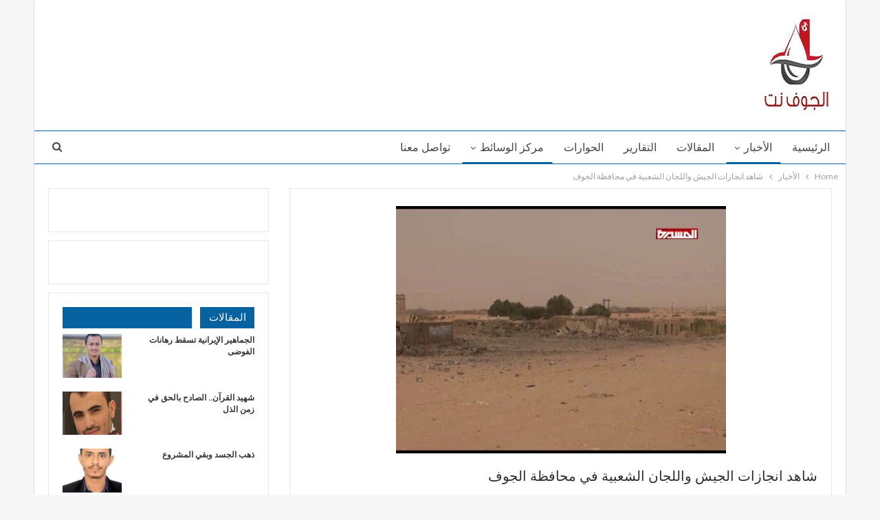

--- FILE ---
content_type: text/html; charset=UTF-8
request_url: https://www.aljawf.net/2790
body_size: 102340
content:
	<!DOCTYPE html>
		<!--[if IE 8]>
	<html class="ie ie8" dir="rtl" lang="ar"> <![endif]-->
	<!--[if IE 9]>
	<html class="ie ie9" dir="rtl" lang="ar"> <![endif]-->
	<!--[if gt IE 9]><!-->
<html dir="rtl" lang="ar"> <!--<![endif]-->
	<head>
				<meta charset="UTF-8">
		<meta http-equiv="X-UA-Compatible" content="IE=edge">
		<meta name="viewport" content="width=device-width, initial-scale=1.0">
		<link rel="pingback" href="https://www.aljawf.net/xmlrpc.php"/>

		<title>شاهد انجازات الجيش واللجان الشعبية في محافظة الجوف &#8211; الجوف نت</title>
<meta name='robots' content='max-image-preview:large' />

<!-- Better Open Graph, Schema.org & Twitter Integration -->
<meta property="og:locale" content="ar"/>
<meta property="og:site_name" content="الجوف نت"/>
<meta property="og:url" content="https://www.aljawf.net/2790"/>
<meta property="og:title" content="شاهد انجازات الجيش واللجان الشعبية في محافظة الجوف"/>
<meta property="og:image" content="https://www.aljawf.net/wp-content/uploads/2015/12/hqdefault.jpg"/>
<meta property="article:section" content="مقاطع فيديو"/>
<meta property="article:tag" content="#الجوف"/>
<meta property="og:description" content="	هروب جماعي للتكفيريين ومرتزقة العدوان من صحاري محافظة #الجوف بعد ضربات أبطال الجيش واللجان الشعبية وارتياح ابناء المحافظة بانجازات اللجيش واللجان الشعبية"/>
<meta property="og:type" content="article"/>
<meta name="twitter:card" content="summary"/>
<meta name="twitter:url" content="https://www.aljawf.net/2790"/>
<meta name="twitter:title" content="شاهد انجازات الجيش واللجان الشعبية في محافظة الجوف"/>
<meta name="twitter:description" content="	هروب جماعي للتكفيريين ومرتزقة العدوان من صحاري محافظة #الجوف بعد ضربات أبطال الجيش واللجان الشعبية وارتياح ابناء المحافظة بانجازات اللجيش واللجان الشعبية"/>
<meta name="twitter:image" content="https://www.aljawf.net/wp-content/uploads/2015/12/hqdefault.jpg"/>
<!-- / Better Open Graph, Schema.org & Twitter Integration. -->
<link rel='dns-prefetch' href='//fonts.googleapis.com' />
<link rel="alternate" type="application/rss+xml" title="الجوف نت &laquo; الخلاصة" href="https://www.aljawf.net/feed" />
<script type="text/javascript">
window._wpemojiSettings = {"baseUrl":"https:\/\/s.w.org\/images\/core\/emoji\/14.0.0\/72x72\/","ext":".png","svgUrl":"https:\/\/s.w.org\/images\/core\/emoji\/14.0.0\/svg\/","svgExt":".svg","source":{"concatemoji":"https:\/\/www.aljawf.net\/wp-includes\/js\/wp-emoji-release.min.js?ver=6.2.8"}};
/*! This file is auto-generated */
!function(e,a,t){var n,r,o,i=a.createElement("canvas"),p=i.getContext&&i.getContext("2d");function s(e,t){p.clearRect(0,0,i.width,i.height),p.fillText(e,0,0);e=i.toDataURL();return p.clearRect(0,0,i.width,i.height),p.fillText(t,0,0),e===i.toDataURL()}function c(e){var t=a.createElement("script");t.src=e,t.defer=t.type="text/javascript",a.getElementsByTagName("head")[0].appendChild(t)}for(o=Array("flag","emoji"),t.supports={everything:!0,everythingExceptFlag:!0},r=0;r<o.length;r++)t.supports[o[r]]=function(e){if(p&&p.fillText)switch(p.textBaseline="top",p.font="600 32px Arial",e){case"flag":return s("\ud83c\udff3\ufe0f\u200d\u26a7\ufe0f","\ud83c\udff3\ufe0f\u200b\u26a7\ufe0f")?!1:!s("\ud83c\uddfa\ud83c\uddf3","\ud83c\uddfa\u200b\ud83c\uddf3")&&!s("\ud83c\udff4\udb40\udc67\udb40\udc62\udb40\udc65\udb40\udc6e\udb40\udc67\udb40\udc7f","\ud83c\udff4\u200b\udb40\udc67\u200b\udb40\udc62\u200b\udb40\udc65\u200b\udb40\udc6e\u200b\udb40\udc67\u200b\udb40\udc7f");case"emoji":return!s("\ud83e\udef1\ud83c\udffb\u200d\ud83e\udef2\ud83c\udfff","\ud83e\udef1\ud83c\udffb\u200b\ud83e\udef2\ud83c\udfff")}return!1}(o[r]),t.supports.everything=t.supports.everything&&t.supports[o[r]],"flag"!==o[r]&&(t.supports.everythingExceptFlag=t.supports.everythingExceptFlag&&t.supports[o[r]]);t.supports.everythingExceptFlag=t.supports.everythingExceptFlag&&!t.supports.flag,t.DOMReady=!1,t.readyCallback=function(){t.DOMReady=!0},t.supports.everything||(n=function(){t.readyCallback()},a.addEventListener?(a.addEventListener("DOMContentLoaded",n,!1),e.addEventListener("load",n,!1)):(e.attachEvent("onload",n),a.attachEvent("onreadystatechange",function(){"complete"===a.readyState&&t.readyCallback()})),(e=t.source||{}).concatemoji?c(e.concatemoji):e.wpemoji&&e.twemoji&&(c(e.twemoji),c(e.wpemoji)))}(window,document,window._wpemojiSettings);
</script>
<style type="text/css">
img.wp-smiley,
img.emoji {
	display: inline !important;
	border: none !important;
	box-shadow: none !important;
	height: 1em !important;
	width: 1em !important;
	margin: 0 0.07em !important;
	vertical-align: -0.1em !important;
	background: none !important;
	padding: 0 !important;
}
</style>
	<link rel='stylesheet' id='wp-block-library-rtl-css' href='https://www.aljawf.net/wp-includes/css/dist/block-library/style-rtl.min.css?ver=6.2.8' type='text/css' media='all' />
<link rel='stylesheet' id='classic-theme-styles-css' href='https://www.aljawf.net/wp-includes/css/classic-themes.min.css?ver=6.2.8' type='text/css' media='all' />
<style id='global-styles-inline-css' type='text/css'>
body{--wp--preset--color--black: #000000;--wp--preset--color--cyan-bluish-gray: #abb8c3;--wp--preset--color--white: #ffffff;--wp--preset--color--pale-pink: #f78da7;--wp--preset--color--vivid-red: #cf2e2e;--wp--preset--color--luminous-vivid-orange: #ff6900;--wp--preset--color--luminous-vivid-amber: #fcb900;--wp--preset--color--light-green-cyan: #7bdcb5;--wp--preset--color--vivid-green-cyan: #00d084;--wp--preset--color--pale-cyan-blue: #8ed1fc;--wp--preset--color--vivid-cyan-blue: #0693e3;--wp--preset--color--vivid-purple: #9b51e0;--wp--preset--gradient--vivid-cyan-blue-to-vivid-purple: linear-gradient(135deg,rgba(6,147,227,1) 0%,rgb(155,81,224) 100%);--wp--preset--gradient--light-green-cyan-to-vivid-green-cyan: linear-gradient(135deg,rgb(122,220,180) 0%,rgb(0,208,130) 100%);--wp--preset--gradient--luminous-vivid-amber-to-luminous-vivid-orange: linear-gradient(135deg,rgba(252,185,0,1) 0%,rgba(255,105,0,1) 100%);--wp--preset--gradient--luminous-vivid-orange-to-vivid-red: linear-gradient(135deg,rgba(255,105,0,1) 0%,rgb(207,46,46) 100%);--wp--preset--gradient--very-light-gray-to-cyan-bluish-gray: linear-gradient(135deg,rgb(238,238,238) 0%,rgb(169,184,195) 100%);--wp--preset--gradient--cool-to-warm-spectrum: linear-gradient(135deg,rgb(74,234,220) 0%,rgb(151,120,209) 20%,rgb(207,42,186) 40%,rgb(238,44,130) 60%,rgb(251,105,98) 80%,rgb(254,248,76) 100%);--wp--preset--gradient--blush-light-purple: linear-gradient(135deg,rgb(255,206,236) 0%,rgb(152,150,240) 100%);--wp--preset--gradient--blush-bordeaux: linear-gradient(135deg,rgb(254,205,165) 0%,rgb(254,45,45) 50%,rgb(107,0,62) 100%);--wp--preset--gradient--luminous-dusk: linear-gradient(135deg,rgb(255,203,112) 0%,rgb(199,81,192) 50%,rgb(65,88,208) 100%);--wp--preset--gradient--pale-ocean: linear-gradient(135deg,rgb(255,245,203) 0%,rgb(182,227,212) 50%,rgb(51,167,181) 100%);--wp--preset--gradient--electric-grass: linear-gradient(135deg,rgb(202,248,128) 0%,rgb(113,206,126) 100%);--wp--preset--gradient--midnight: linear-gradient(135deg,rgb(2,3,129) 0%,rgb(40,116,252) 100%);--wp--preset--duotone--dark-grayscale: url('#wp-duotone-dark-grayscale');--wp--preset--duotone--grayscale: url('#wp-duotone-grayscale');--wp--preset--duotone--purple-yellow: url('#wp-duotone-purple-yellow');--wp--preset--duotone--blue-red: url('#wp-duotone-blue-red');--wp--preset--duotone--midnight: url('#wp-duotone-midnight');--wp--preset--duotone--magenta-yellow: url('#wp-duotone-magenta-yellow');--wp--preset--duotone--purple-green: url('#wp-duotone-purple-green');--wp--preset--duotone--blue-orange: url('#wp-duotone-blue-orange');--wp--preset--font-size--small: 13px;--wp--preset--font-size--medium: 20px;--wp--preset--font-size--large: 36px;--wp--preset--font-size--x-large: 42px;--wp--preset--spacing--20: 0.44rem;--wp--preset--spacing--30: 0.67rem;--wp--preset--spacing--40: 1rem;--wp--preset--spacing--50: 1.5rem;--wp--preset--spacing--60: 2.25rem;--wp--preset--spacing--70: 3.38rem;--wp--preset--spacing--80: 5.06rem;--wp--preset--shadow--natural: 6px 6px 9px rgba(0, 0, 0, 0.2);--wp--preset--shadow--deep: 12px 12px 50px rgba(0, 0, 0, 0.4);--wp--preset--shadow--sharp: 6px 6px 0px rgba(0, 0, 0, 0.2);--wp--preset--shadow--outlined: 6px 6px 0px -3px rgba(255, 255, 255, 1), 6px 6px rgba(0, 0, 0, 1);--wp--preset--shadow--crisp: 6px 6px 0px rgba(0, 0, 0, 1);}:where(.is-layout-flex){gap: 0.5em;}body .is-layout-flow > .alignleft{float: left;margin-inline-start: 0;margin-inline-end: 2em;}body .is-layout-flow > .alignright{float: right;margin-inline-start: 2em;margin-inline-end: 0;}body .is-layout-flow > .aligncenter{margin-left: auto !important;margin-right: auto !important;}body .is-layout-constrained > .alignleft{float: left;margin-inline-start: 0;margin-inline-end: 2em;}body .is-layout-constrained > .alignright{float: right;margin-inline-start: 2em;margin-inline-end: 0;}body .is-layout-constrained > .aligncenter{margin-left: auto !important;margin-right: auto !important;}body .is-layout-constrained > :where(:not(.alignleft):not(.alignright):not(.alignfull)){max-width: var(--wp--style--global--content-size);margin-left: auto !important;margin-right: auto !important;}body .is-layout-constrained > .alignwide{max-width: var(--wp--style--global--wide-size);}body .is-layout-flex{display: flex;}body .is-layout-flex{flex-wrap: wrap;align-items: center;}body .is-layout-flex > *{margin: 0;}:where(.wp-block-columns.is-layout-flex){gap: 2em;}.has-black-color{color: var(--wp--preset--color--black) !important;}.has-cyan-bluish-gray-color{color: var(--wp--preset--color--cyan-bluish-gray) !important;}.has-white-color{color: var(--wp--preset--color--white) !important;}.has-pale-pink-color{color: var(--wp--preset--color--pale-pink) !important;}.has-vivid-red-color{color: var(--wp--preset--color--vivid-red) !important;}.has-luminous-vivid-orange-color{color: var(--wp--preset--color--luminous-vivid-orange) !important;}.has-luminous-vivid-amber-color{color: var(--wp--preset--color--luminous-vivid-amber) !important;}.has-light-green-cyan-color{color: var(--wp--preset--color--light-green-cyan) !important;}.has-vivid-green-cyan-color{color: var(--wp--preset--color--vivid-green-cyan) !important;}.has-pale-cyan-blue-color{color: var(--wp--preset--color--pale-cyan-blue) !important;}.has-vivid-cyan-blue-color{color: var(--wp--preset--color--vivid-cyan-blue) !important;}.has-vivid-purple-color{color: var(--wp--preset--color--vivid-purple) !important;}.has-black-background-color{background-color: var(--wp--preset--color--black) !important;}.has-cyan-bluish-gray-background-color{background-color: var(--wp--preset--color--cyan-bluish-gray) !important;}.has-white-background-color{background-color: var(--wp--preset--color--white) !important;}.has-pale-pink-background-color{background-color: var(--wp--preset--color--pale-pink) !important;}.has-vivid-red-background-color{background-color: var(--wp--preset--color--vivid-red) !important;}.has-luminous-vivid-orange-background-color{background-color: var(--wp--preset--color--luminous-vivid-orange) !important;}.has-luminous-vivid-amber-background-color{background-color: var(--wp--preset--color--luminous-vivid-amber) !important;}.has-light-green-cyan-background-color{background-color: var(--wp--preset--color--light-green-cyan) !important;}.has-vivid-green-cyan-background-color{background-color: var(--wp--preset--color--vivid-green-cyan) !important;}.has-pale-cyan-blue-background-color{background-color: var(--wp--preset--color--pale-cyan-blue) !important;}.has-vivid-cyan-blue-background-color{background-color: var(--wp--preset--color--vivid-cyan-blue) !important;}.has-vivid-purple-background-color{background-color: var(--wp--preset--color--vivid-purple) !important;}.has-black-border-color{border-color: var(--wp--preset--color--black) !important;}.has-cyan-bluish-gray-border-color{border-color: var(--wp--preset--color--cyan-bluish-gray) !important;}.has-white-border-color{border-color: var(--wp--preset--color--white) !important;}.has-pale-pink-border-color{border-color: var(--wp--preset--color--pale-pink) !important;}.has-vivid-red-border-color{border-color: var(--wp--preset--color--vivid-red) !important;}.has-luminous-vivid-orange-border-color{border-color: var(--wp--preset--color--luminous-vivid-orange) !important;}.has-luminous-vivid-amber-border-color{border-color: var(--wp--preset--color--luminous-vivid-amber) !important;}.has-light-green-cyan-border-color{border-color: var(--wp--preset--color--light-green-cyan) !important;}.has-vivid-green-cyan-border-color{border-color: var(--wp--preset--color--vivid-green-cyan) !important;}.has-pale-cyan-blue-border-color{border-color: var(--wp--preset--color--pale-cyan-blue) !important;}.has-vivid-cyan-blue-border-color{border-color: var(--wp--preset--color--vivid-cyan-blue) !important;}.has-vivid-purple-border-color{border-color: var(--wp--preset--color--vivid-purple) !important;}.has-vivid-cyan-blue-to-vivid-purple-gradient-background{background: var(--wp--preset--gradient--vivid-cyan-blue-to-vivid-purple) !important;}.has-light-green-cyan-to-vivid-green-cyan-gradient-background{background: var(--wp--preset--gradient--light-green-cyan-to-vivid-green-cyan) !important;}.has-luminous-vivid-amber-to-luminous-vivid-orange-gradient-background{background: var(--wp--preset--gradient--luminous-vivid-amber-to-luminous-vivid-orange) !important;}.has-luminous-vivid-orange-to-vivid-red-gradient-background{background: var(--wp--preset--gradient--luminous-vivid-orange-to-vivid-red) !important;}.has-very-light-gray-to-cyan-bluish-gray-gradient-background{background: var(--wp--preset--gradient--very-light-gray-to-cyan-bluish-gray) !important;}.has-cool-to-warm-spectrum-gradient-background{background: var(--wp--preset--gradient--cool-to-warm-spectrum) !important;}.has-blush-light-purple-gradient-background{background: var(--wp--preset--gradient--blush-light-purple) !important;}.has-blush-bordeaux-gradient-background{background: var(--wp--preset--gradient--blush-bordeaux) !important;}.has-luminous-dusk-gradient-background{background: var(--wp--preset--gradient--luminous-dusk) !important;}.has-pale-ocean-gradient-background{background: var(--wp--preset--gradient--pale-ocean) !important;}.has-electric-grass-gradient-background{background: var(--wp--preset--gradient--electric-grass) !important;}.has-midnight-gradient-background{background: var(--wp--preset--gradient--midnight) !important;}.has-small-font-size{font-size: var(--wp--preset--font-size--small) !important;}.has-medium-font-size{font-size: var(--wp--preset--font-size--medium) !important;}.has-large-font-size{font-size: var(--wp--preset--font-size--large) !important;}.has-x-large-font-size{font-size: var(--wp--preset--font-size--x-large) !important;}
.wp-block-navigation a:where(:not(.wp-element-button)){color: inherit;}
:where(.wp-block-columns.is-layout-flex){gap: 2em;}
.wp-block-pullquote{font-size: 1.5em;line-height: 1.6;}
</style>
<link rel='stylesheet' id='better-framework-main-fonts-css' href='https://fonts.googleapis.com/css?family=Lato:400,700%7CPoppins:400,600,500&#038;display=swap' type='text/css' media='all' />
<script type='text/javascript' src='https://www.aljawf.net/wp-includes/js/jquery/jquery.min.js?ver=3.6.4' id='jquery-core-js'></script>
<script type='text/javascript' src='https://www.aljawf.net/wp-includes/js/jquery/jquery-migrate.min.js?ver=3.4.0' id='jquery-migrate-js'></script>
<!--[if lt IE 9]>
<script type='text/javascript' src='https://www.aljawf.net/wp-content/plugins/better-adsmanager/includes/libs/better-framework/assets/js/html5shiv.min.js?ver=3.15.0' id='bf-html5shiv-js'></script>
<![endif]-->
<!--[if lt IE 9]>
<script type='text/javascript' src='https://www.aljawf.net/wp-content/plugins/better-adsmanager/includes/libs/better-framework/assets/js/respond.min.js?ver=3.15.0' id='bf-respond-js'></script>
<![endif]-->
<link rel="https://api.w.org/" href="https://www.aljawf.net/wp-json/" /><link rel="alternate" type="application/json" href="https://www.aljawf.net/wp-json/wp/v2/posts/2790" /><link rel="EditURI" type="application/rsd+xml" title="RSD" href="https://www.aljawf.net/xmlrpc.php?rsd" />
<link rel="wlwmanifest" type="application/wlwmanifest+xml" href="https://www.aljawf.net/wp-includes/wlwmanifest.xml" />
<meta name="generator" content="WordPress 6.2.8" />
<link rel="canonical" href="https://www.aljawf.net/2790" />
<link rel='shortlink' href='https://www.aljawf.net/?p=2790' />
<link rel="alternate" type="application/json+oembed" href="https://www.aljawf.net/wp-json/oembed/1.0/embed?url=https%3A%2F%2Fwww.aljawf.net%2F2790" />
<link rel="alternate" type="text/xml+oembed" href="https://www.aljawf.net/wp-json/oembed/1.0/embed?url=https%3A%2F%2Fwww.aljawf.net%2F2790&#038;format=xml" />
<meta name="generator" content="Powered by WPBakery Page Builder - drag and drop page builder for WordPress."/>
<script type="application/ld+json">{
    "@context": "http://schema.org/",
    "@type": "Organization",
    "@id": "#organization",
    "logo": {
        "@type": "ImageObject",
        "url": "http://www.aljawf.net/wp-content/uploads/2016/07/ll.jpg"
    },
    "url": "https://www.aljawf.net/",
    "name": "\u0627\u0644\u062c\u0648\u0641 \u0646\u062a",
    "description": "\u0645\u0635\u062f\u0627\u0642\u064a\u0629 \u0627\u0644\u062e\u0628\u0631"
}</script>
<script type="application/ld+json">{
    "@context": "http://schema.org/",
    "@type": "WebSite",
    "name": "\u0627\u0644\u062c\u0648\u0641 \u0646\u062a",
    "alternateName": "\u0645\u0635\u062f\u0627\u0642\u064a\u0629 \u0627\u0644\u062e\u0628\u0631",
    "url": "https://www.aljawf.net/"
}</script>
<script type="application/ld+json">{
    "@context": "http://schema.org/",
    "@type": "BlogPosting",
    "headline": "\u0634\u0627\u0647\u062f \u0627\u0646\u062c\u0627\u0632\u0627\u062a \u0627\u0644\u062c\u064a\u0634 \u0648\u0627\u0644\u0644\u062c\u0627\u0646 \u0627\u0644\u0634\u0639\u0628\u064a\u0629 \u0641\u064a \u0645\u062d\u0627\u0641\u0638\u0629 \u0627\u0644\u062c\u0648\u0641",
    "description": "\t\u0647\u0631\u0648\u0628 \u062c\u0645\u0627\u0639\u064a \u0644\u0644\u062a\u0643\u0641\u064a\u0631\u064a\u064a\u0646 \u0648\u0645\u0631\u062a\u0632\u0642\u0629 \u0627\u0644\u0639\u062f\u0648\u0627\u0646 \u0645\u0646 \u0635\u062d\u0627\u0631\u064a \u0645\u062d\u0627\u0641\u0638\u0629 #\u0627\u0644\u062c\u0648\u0641 \u0628\u0639\u062f \u0636\u0631\u0628\u0627\u062a \u0623\u0628\u0637\u0627\u0644 \u0627\u0644\u062c\u064a\u0634 \u0648\u0627\u0644\u0644\u062c\u0627\u0646 \u0627\u0644\u0634\u0639\u0628\u064a\u0629 \u0648\u0627\u0631\u062a\u064a\u0627\u062d \u0627\u0628\u0646\u0627\u0621 \u0627\u0644\u0645\u062d\u0627\u0641\u0638\u0629 \u0628\u0627\u0646\u062c\u0627\u0632\u0627\u062a \u0627\u0644\u0644\u062c\u064a\u0634 \u0648\u0627\u0644\u0644\u062c\u0627\u0646 \u0627\u0644\u0634\u0639\u0628\u064a\u0629",
    "datePublished": "2015-12-14",
    "dateModified": "2015-12-15",
    "author": {
        "@type": "Person",
        "@id": "#person-",
        "name": "\u0645\u062f\u064a\u0631 \u0627\u0644\u0645\u0648\u0642\u0639"
    },
    "image": "https://www.aljawf.net/wp-content/uploads/2015/12/hqdefault.jpg",
    "publisher": {
        "@id": "#organization"
    },
    "mainEntityOfPage": "https://www.aljawf.net/2790"
}</script>
<link rel='stylesheet' id='bf-minifed-css-1' href='https://www.aljawf.net/wp-content/bs-booster-cache/06296c69364877246cb846d9ee9ddd94.css' type='text/css' media='all' />
<link rel='stylesheet' id='7.10.0-1768500221' href='https://www.aljawf.net/wp-content/bs-booster-cache/26ca042116076ee5b8a443f0354e7700.css' type='text/css' media='all' />

<!-- BetterFramework Head Inline CSS -->
<style>
.site-header .site-branding .logo img {
    max-width: 100%;
    height: 150px;
}
.section-heading.sh-t4.sh-s1:after, .section-heading.sh-t4.sh-s3:after {
    height: 100%;
    top: 0;
    margin-top: 0;
    background: #0762a2;
}
.royalSlider {
    width: 600px;
    height: 400px;
    position: relative;
    direction: rtl;
    -webkit-backface-visibility: hidden;
}

.site-header .sidebar .qjs .qjs-container {
  margin-bottom: 0;
  display: none;
}

</style>
<!-- /BetterFramework Head Inline CSS-->
<noscript><style> .wpb_animate_when_almost_visible { opacity: 1; }</style></noscript>	</head>

<body class="rtl post-template-default single single-post postid-2790 single-format-standard bs-theme bs-publisher bs-publisher-clean-design active-light-box close-rh page-layout-2-col page-layout-2-col-right boxed active-sticky-sidebar main-menu-sticky-smart main-menu-full-width active-ajax-search single-prim-cat-17 single-cat-17 single-cat-73 single-cat-333 single-cat-56 single-cat-46  wpb-js-composer js-comp-ver-6.7.0 vc_responsive bs-ll-a" dir="rtl">
		<div class="main-wrap content-main-wrap">
			<header id="header" class="site-header header-style-2 full-width" itemscope="itemscope" itemtype="https://schema.org/WPHeader">

				<div class="header-inner">
			<div class="content-wrap">
				<div class="container">
					<div class="row">
						<div class="row-height">
							<div class="logo-col col-xs-12">
								<div class="col-inside">
									<div id="site-branding" class="site-branding">
	<p  id="site-title" class="logo h1 img-logo">
	<a href="https://www.aljawf.net/" itemprop="url" rel="home">
					<img id="site-logo" src="http://www.aljawf.net/wp-content/uploads/2016/07/ll.jpg"
			     alt="Publisher"  />

			<span class="site-title">Publisher - مصداقية الخبر</span>
				</a>
</p>
</div><!-- .site-branding -->
								</div>
							</div>
													</div>
					</div>
				</div>
			</div>
		</div>

		<div id="menu-main" class="menu main-menu-wrapper show-search-item menu-actions-btn-width-1" role="navigation" itemscope="itemscope" itemtype="https://schema.org/SiteNavigationElement">
	<div class="main-menu-inner">
		<div class="content-wrap">
			<div class="container">

				<nav class="main-menu-container">
					<ul id="main-navigation" class="main-menu menu bsm-pure clearfix">
						<li id="menu-item-2493" class="menu-item menu-item-type-custom menu-item-object-custom menu-item-home better-anim-fade menu-item-2493"><a href="http://www.aljawf.net/">الرئيسية</a></li>
<li id="menu-item-2033" class="menu-item menu-item-type-taxonomy menu-item-object-category current-post-ancestor current-menu-parent current-post-parent menu-item-has-children menu-term-17 better-anim-fade menu-item-2033"><a href="https://www.aljawf.net/category/%d8%a7%d9%84%d8%a3%d8%ae%d8%a8%d8%a7%d8%b1">الأخبار</a>
<ul class="sub-menu">
	<li id="menu-item-1874" class="menu-item menu-item-type-taxonomy menu-item-object-category current-post-ancestor current-menu-parent current-post-parent menu-term-73 better-anim-fade menu-item-1874"><a href="https://www.aljawf.net/category/%d8%a7%d9%84%d8%a3%d8%ae%d8%a8%d8%a7%d8%b1/%d8%a7%d9%84%d8%a3%d8%ae%d8%a8%d8%a7%d8%b1-%d8%a7%d9%84%d9%85%d8%ad%d9%84%d9%8a%d8%a9">الأخبار المحلية</a></li>
	<li id="menu-item-1873" class="menu-item menu-item-type-taxonomy menu-item-object-category menu-term-256 better-anim-fade menu-item-1873"><a href="https://www.aljawf.net/category/%d8%a7%d9%84%d8%a3%d8%ae%d8%a8%d8%a7%d8%b1/%d8%a7%d9%84%d8%a3%d8%ae%d8%a8%d8%a7%d8%b1-%d8%a7%d9%84%d8%b9%d8%b1%d8%a8%d9%8a%d8%a9-%d9%88%d8%a7%d9%84%d8%b9%d8%a7%d9%84%d9%85%d9%8a%d8%a9">الأخبار العربية والعالمية</a></li>
	<li id="menu-item-1875" class="menu-item menu-item-type-taxonomy menu-item-object-category menu-term-158 better-anim-fade menu-item-1875"><a href="https://www.aljawf.net/category/%d8%a7%d9%84%d8%a3%d8%ae%d8%a8%d8%a7%d8%b1-%d8%a7%d9%84%d8%a7%d9%82%d8%aa%d8%b5%d8%a7%d8%af%d9%8a%d8%a9">الأخبار الاقتصادية</a></li>
</ul>
</li>
<li id="menu-item-2035" class="menu-item menu-item-type-taxonomy menu-item-object-category menu-term-74 better-anim-fade menu-item-2035"><a href="https://www.aljawf.net/category/%d8%a7%d9%84%d9%85%d9%82%d8%a7%d9%84%d8%a7%d8%aa">المقالات</a></li>
<li id="menu-item-2034" class="menu-item menu-item-type-taxonomy menu-item-object-category menu-term-24 better-anim-fade menu-item-2034"><a href="https://www.aljawf.net/category/%d8%a7%d9%84%d8%aa%d9%82%d8%a7%d8%b1%d9%8a%d8%b1">التقارير</a></li>
<li id="menu-item-2037" class="menu-item menu-item-type-taxonomy menu-item-object-category menu-term-313 better-anim-fade menu-item-2037"><a href="https://www.aljawf.net/category/%d8%a7%d9%84%d8%ad%d9%88%d8%a7%d8%b1%d8%a7%d8%aa">الحوارات</a></li>
<li id="menu-item-2039" class="menu-item menu-item-type-taxonomy menu-item-object-category current-post-ancestor current-menu-parent current-post-parent menu-item-has-children menu-term-56 better-anim-fade menu-item-2039"><a href="https://www.aljawf.net/category/%d9%85%d8%b1%d9%83%d8%b2-%d8%a7%d9%84%d9%88%d8%b3%d8%a7%d8%a6%d8%b7">مركز الوسائط</a>
<ul class="sub-menu">
	<li id="menu-item-2040" class="menu-item menu-item-type-taxonomy menu-item-object-category menu-term-54 better-anim-fade menu-item-2040"><a href="https://www.aljawf.net/category/%d9%85%d8%b1%d9%83%d8%b2-%d8%a7%d9%84%d9%88%d8%b3%d8%a7%d8%a6%d8%b7/%d8%a7%d9%84%d8%b5%d9%88%d8%b1">الصور</a></li>
	<li id="menu-item-2041" class="menu-item menu-item-type-taxonomy menu-item-object-category current-post-ancestor current-menu-parent current-post-parent menu-term-46 better-anim-fade menu-item-2041"><a href="https://www.aljawf.net/category/%d9%85%d8%b1%d9%83%d8%b2-%d8%a7%d9%84%d9%88%d8%b3%d8%a7%d8%a6%d8%b7/%d9%85%d9%82%d8%a7%d8%b7%d8%b9-%d9%81%d9%8a%d8%af%d9%8a%d9%88">مقاطع فيديو</a></li>
	<li id="menu-item-2547" class="menu-item menu-item-type-taxonomy menu-item-object-category menu-term-44 better-anim-fade menu-item-2547"><a href="https://www.aljawf.net/category/%d9%85%d8%b1%d9%83%d8%b2-%d8%a7%d9%84%d9%88%d8%b3%d8%a7%d8%a6%d8%b7/%d9%83%d8%a7%d8%b1%d9%8a%d9%83%d8%a7%d8%aa%d9%8a%d8%b1">كاريكاتير</a></li>
</ul>
</li>
<li id="menu-item-2845" class="menu-item menu-item-type-post_type menu-item-object-page better-anim-fade menu-item-2845"><a href="https://www.aljawf.net/%d8%aa%d9%88%d8%a7%d8%b5%d9%84-%d9%85%d8%b9%d9%86%d8%a7-2">تواصل معنا</a></li>
					</ul><!-- #main-navigation -->
											<div class="menu-action-buttons width-1">
															<div class="search-container close">
									<span class="search-handler"><i class="fa fa-search"></i></span>

									<div class="search-box clearfix">
										<form role="search" method="get" class="search-form clearfix" action="https://www.aljawf.net">
	<input type="search" class="search-field"
	       placeholder="Search..."
	       value="" name="s"
	       title="Search for:"
	       autocomplete="off">
	<input type="submit" class="search-submit" value="Search">
</form><!-- .search-form -->
									</div>
								</div>
														</div>
										</nav><!-- .main-menu-container -->

			</div>
		</div>
	</div>
</div><!-- .menu -->
	</header><!-- .header -->
	<div class="rh-header clearfix light deferred-block-exclude">
		<div class="rh-container clearfix">

			<div class="menu-container close">
				<span class="menu-handler"><span class="lines"></span></span>
			</div><!-- .menu-container -->

			<div class="logo-container rh-img-logo">
				<a href="https://www.aljawf.net/" itemprop="url" rel="home">
											<img src="http://www.aljawf.net/wp-content/uploads/2016/07/ll.jpg"
						     alt="الجوف نت"  />				</a>
			</div><!-- .logo-container -->
		</div><!-- .rh-container -->
	</div><!-- .rh-header -->
<nav role="navigation" aria-label="Breadcrumbs" class="bf-breadcrumb clearfix bc-top-style"><div class="container bf-breadcrumb-container"><ul class="bf-breadcrumb-items" itemscope itemtype="http://schema.org/BreadcrumbList"><meta name="numberOfItems" content="3" /><meta name="itemListOrder" content="Ascending" /><li itemprop="itemListElement" itemscope itemtype="http://schema.org/ListItem" class="bf-breadcrumb-item bf-breadcrumb-begin"><a itemprop="item" href="https://www.aljawf.net" rel="home"><span itemprop="name">Home</span></a><meta itemprop="position" content="1" /></li><li itemprop="itemListElement" itemscope itemtype="http://schema.org/ListItem" class="bf-breadcrumb-item"><a itemprop="item" href="https://www.aljawf.net/category/%d8%a7%d9%84%d8%a3%d8%ae%d8%a8%d8%a7%d8%b1" ><span itemprop="name">الأخبار</span></a><meta itemprop="position" content="2" /></li><li itemprop="itemListElement" itemscope itemtype="http://schema.org/ListItem" class="bf-breadcrumb-item bf-breadcrumb-end"><span itemprop="name">شاهد انجازات الجيش واللجان الشعبية في محافظة الجوف</span><meta itemprop="item" content="https://www.aljawf.net/2790"/><meta itemprop="position" content="3" /></li></ul></div></nav><div class="content-wrap">
		<main id="content" class="content-container">

		<div class="container layout-2-col layout-2-col-1 layout-right-sidebar layout-bc-before post-template-10">

			<div class="row main-section">
										<div class="col-sm-8 content-column">
							<div class="single-container">
																<article id="post-2790" class="post-2790 post type-post status-publish format-standard has-post-thumbnail  category-17 category-73 category-333 category-56 category-46 tag-340 single-post-content">
									<div class="single-featured"><a class="post-thumbnail open-lightbox" href="https://www.aljawf.net/wp-content/uploads/2015/12/hqdefault.jpg"><img  width="480" height="360" alt="" data-src="https://www.aljawf.net/wp-content/uploads/2015/12/hqdefault.jpg">											</a>
											</div>
																		<div class="post-header-inner">
										<div class="post-header-title">
																						<h1 class="single-post-title">
												<span class="post-title" itemprop="headline">شاهد انجازات الجيش واللجان الشعبية في محافظة الجوف</span>
											</h1>
											<div class="post-meta single-post-meta">
				<span class="time"><time class="post-published updated"
			                         datetime="2015-12-15T23:20:27+03:00">Last updated <b>ديسمبر 15, 2015</b></time></span>
			</div>
										</div>
									</div>
											<div class="post-share single-post-share top-share clearfix style-1">
			<div class="post-share-btn-group">
							</div>
						<div class="share-handler-wrap ">
				<span class="share-handler post-share-btn rank-default">
					<i class="bf-icon  fa fa-share-alt"></i>						<b class="text">Share</b>
										</span>
				<span class="social-item facebook"><a href="https://www.facebook.com/sharer.php?u=https%3A%2F%2Fwww.aljawf.net%2F2790" target="_blank" rel="nofollow noreferrer" class="bs-button-el" onclick="window.open(this.href, 'share-facebook','left=50,top=50,width=600,height=320,toolbar=0'); return false;"><span class="icon"><i class="bf-icon fa fa-facebook"></i></span></a></span><span class="social-item twitter"><a href="https://twitter.com/share?text=%D8%B4%D8%A7%D9%87%D8%AF+%D8%A7%D9%86%D8%AC%D8%A7%D8%B2%D8%A7%D8%AA+%D8%A7%D9%84%D8%AC%D9%8A%D8%B4+%D9%88%D8%A7%D9%84%D9%84%D8%AC%D8%A7%D9%86+%D8%A7%D9%84%D8%B4%D8%B9%D8%A8%D9%8A%D8%A9+%D9%81%D9%8A+%D9%85%D8%AD%D8%A7%D9%81%D8%B8%D8%A9+%D8%A7%D9%84%D8%AC%D9%88%D9%81&url=https%3A%2F%2Fwww.aljawf.net%2F2790" target="_blank" rel="nofollow noreferrer" class="bs-button-el" onclick="window.open(this.href, 'share-twitter','left=50,top=50,width=600,height=320,toolbar=0'); return false;"><span class="icon"><i class="bf-icon fa fa-twitter"></i></span></a></span><span class="social-item google_plus"><a href="https://plus.google.com/share?url=https%3A%2F%2Fwww.aljawf.net%2F2790" target="_blank" rel="nofollow noreferrer" class="bs-button-el" onclick="window.open(this.href, 'share-google_plus','left=50,top=50,width=600,height=320,toolbar=0'); return false;"><span class="icon"><i class="bf-icon fa fa-google"></i></span></a></span><span class="social-item reddit"><a href="https://reddit.com/submit?url=https%3A%2F%2Fwww.aljawf.net%2F2790&title=شاهد انجازات الجيش واللجان الشعبية في محافظة الجوف" target="_blank" rel="nofollow noreferrer" class="bs-button-el" onclick="window.open(this.href, 'share-reddit','left=50,top=50,width=600,height=320,toolbar=0'); return false;"><span class="icon"><i class="bf-icon fa fa-reddit-alien"></i></span></a></span><span class="social-item whatsapp"><a href="whatsapp://send?text=شاهد انجازات الجيش واللجان الشعبية في محافظة الجوف %0A%0A https%3A%2F%2Fwww.aljawf.net%2F2790" target="_blank" rel="nofollow noreferrer" class="bs-button-el" onclick="window.open(this.href, 'share-whatsapp','left=50,top=50,width=600,height=320,toolbar=0'); return false;"><span class="icon"><i class="bf-icon fa fa-whatsapp"></i></span></a></span><span class="social-item pinterest"><a href="https://pinterest.com/pin/create/button/?url=https%3A%2F%2Fwww.aljawf.net%2F2790&media=https://www.aljawf.net/wp-content/uploads/2015/12/hqdefault.jpg&description=شاهد انجازات الجيش واللجان الشعبية في محافظة الجوف" target="_blank" rel="nofollow noreferrer" class="bs-button-el" onclick="window.open(this.href, 'share-pinterest','left=50,top=50,width=600,height=320,toolbar=0'); return false;"><span class="icon"><i class="bf-icon fa fa-pinterest"></i></span></a></span><span class="social-item email"><a href="mailto:?subject=شاهد انجازات الجيش واللجان الشعبية في محافظة الجوف&body=https%3A%2F%2Fwww.aljawf.net%2F2790" target="_blank" rel="nofollow noreferrer" class="bs-button-el" onclick="window.open(this.href, 'share-email','left=50,top=50,width=600,height=320,toolbar=0'); return false;"><span class="icon"><i class="bf-icon fa fa-envelope-open"></i></span></a></span></div>		</div>
											<div class="entry-content clearfix single-post-content">
										<div class="uiScrollableArea _2nc uiScrollableAreaWithTopShadow nofade uiScrollableAreaWithShadow uiScrollableAreaBottomAligned contentBefore">
<div class="uiScrollableAreaWrap scrollable" tabindex="0">
<div class="uiScrollableAreaBody">
<div class="uiScrollableAreaContent">
<div>
<div class="">
<div>
<ul id="webMessengerRecentMessages" class="uiList _2ne _4kg">
<li id="wm:mid.1450041439656:80b567d9780e4ec313" class="webMessengerMessageGroup clearfix">
<div class="clearfix">
<div class="clearfix _42ef">
<div>
<div class="_37">
<div class="_53">
<div class="_3hi clearfix">
<div class="_38 direction_rtl">
<p>هروب جماعي للتكفيريين ومرتزقة العدوان من صحاري محافظة #الجوف بعد ضربات أبطال الجيش واللجان الشعبية وارتياح ابناء المحافظة بانجازات اللجيش واللجان الشعبية</p>
</div>
<div class="_1yr"></div>
</div>
</div>
<div class="_sq"></div>
</div>
</div>
</div>
</div>
</li>
</ul>
<div class="mbs"></div>
</div>
</div>
</div>
</div>
</div>
</div>
<div class="uiScrollableAreaTrack">
<div style="width: 420px;" class="wp-video"><!--[if lt IE 9]><script>document.createElement('video');</script><![endif]-->
<video class="wp-video-shortcode" id="video-2790-1" width="420" height="240" preload="metadata" controls="controls"><source type="video/mp4" src="https://www.aljawf.net/wp-content/uploads/2015/12/ارتياح-واسع-لابناء-الجوف.mp4?_=1" /><a href="https://www.aljawf.net/wp-content/uploads/2015/12/ارتياح-واسع-لابناء-الجوف.mp4">https://www.aljawf.net/wp-content/uploads/2015/12/ارتياح-واسع-لابناء-الجوف.mp4</a></video></div>
</div>
</div>
<div></div>
									</div>
										<div class="entry-terms post-tags clearfix ">
		<span class="terms-label"><i class="fa fa-tags"></i></span>
		<a href="https://www.aljawf.net/tag/%d8%a7%d9%84%d8%ac%d9%88%d9%81" rel="tag">#الجوف</a>	</div>
		<div class="post-share single-post-share bottom-share clearfix style-1">
			<div class="post-share-btn-group">
							</div>
						<div class="share-handler-wrap ">
				<span class="share-handler post-share-btn rank-default">
					<i class="bf-icon  fa fa-share-alt"></i>						<b class="text">Share</b>
										</span>
				<span class="social-item facebook has-title"><a href="https://www.facebook.com/sharer.php?u=https%3A%2F%2Fwww.aljawf.net%2F2790" target="_blank" rel="nofollow noreferrer" class="bs-button-el" onclick="window.open(this.href, 'share-facebook','left=50,top=50,width=600,height=320,toolbar=0'); return false;"><span class="icon"><i class="bf-icon fa fa-facebook"></i></span><span class="item-title">Facebook</span></a></span><span class="social-item twitter has-title"><a href="https://twitter.com/share?text=%D8%B4%D8%A7%D9%87%D8%AF+%D8%A7%D9%86%D8%AC%D8%A7%D8%B2%D8%A7%D8%AA+%D8%A7%D9%84%D8%AC%D9%8A%D8%B4+%D9%88%D8%A7%D9%84%D9%84%D8%AC%D8%A7%D9%86+%D8%A7%D9%84%D8%B4%D8%B9%D8%A8%D9%8A%D8%A9+%D9%81%D9%8A+%D9%85%D8%AD%D8%A7%D9%81%D8%B8%D8%A9+%D8%A7%D9%84%D8%AC%D9%88%D9%81&url=https%3A%2F%2Fwww.aljawf.net%2F2790" target="_blank" rel="nofollow noreferrer" class="bs-button-el" onclick="window.open(this.href, 'share-twitter','left=50,top=50,width=600,height=320,toolbar=0'); return false;"><span class="icon"><i class="bf-icon fa fa-twitter"></i></span><span class="item-title">Twitter</span></a></span><span class="social-item google_plus has-title"><a href="https://plus.google.com/share?url=https%3A%2F%2Fwww.aljawf.net%2F2790" target="_blank" rel="nofollow noreferrer" class="bs-button-el" onclick="window.open(this.href, 'share-google_plus','left=50,top=50,width=600,height=320,toolbar=0'); return false;"><span class="icon"><i class="bf-icon fa fa-google"></i></span><span class="item-title">Google+</span></a></span><span class="social-item reddit has-title"><a href="https://reddit.com/submit?url=https%3A%2F%2Fwww.aljawf.net%2F2790&title=شاهد انجازات الجيش واللجان الشعبية في محافظة الجوف" target="_blank" rel="nofollow noreferrer" class="bs-button-el" onclick="window.open(this.href, 'share-reddit','left=50,top=50,width=600,height=320,toolbar=0'); return false;"><span class="icon"><i class="bf-icon fa fa-reddit-alien"></i></span><span class="item-title">ReddIt</span></a></span><span class="social-item whatsapp has-title"><a href="whatsapp://send?text=شاهد انجازات الجيش واللجان الشعبية في محافظة الجوف %0A%0A https%3A%2F%2Fwww.aljawf.net%2F2790" target="_blank" rel="nofollow noreferrer" class="bs-button-el" onclick="window.open(this.href, 'share-whatsapp','left=50,top=50,width=600,height=320,toolbar=0'); return false;"><span class="icon"><i class="bf-icon fa fa-whatsapp"></i></span><span class="item-title">WhatsApp</span></a></span><span class="social-item pinterest has-title"><a href="https://pinterest.com/pin/create/button/?url=https%3A%2F%2Fwww.aljawf.net%2F2790&media=https://www.aljawf.net/wp-content/uploads/2015/12/hqdefault.jpg&description=شاهد انجازات الجيش واللجان الشعبية في محافظة الجوف" target="_blank" rel="nofollow noreferrer" class="bs-button-el" onclick="window.open(this.href, 'share-pinterest','left=50,top=50,width=600,height=320,toolbar=0'); return false;"><span class="icon"><i class="bf-icon fa fa-pinterest"></i></span><span class="item-title">Pinterest</span></a></span><span class="social-item email has-title"><a href="mailto:?subject=شاهد انجازات الجيش واللجان الشعبية في محافظة الجوف&body=https%3A%2F%2Fwww.aljawf.net%2F2790" target="_blank" rel="nofollow noreferrer" class="bs-button-el" onclick="window.open(this.href, 'share-email','left=50,top=50,width=600,height=320,toolbar=0'); return false;"><span class="icon"><i class="bf-icon fa fa-envelope-open"></i></span><span class="item-title">Email</span></a></span></div>		</div>
										</article>
									<section class="next-prev-post clearfix">

					<div class="prev-post">
				<p class="pre-title heading-typo"><i
							class="fa fa-arrow-right"></i> Prev Post				</p>
				<p class="title heading-typo"><a href="https://www.aljawf.net/2788" rel="prev">خطوط التماس وملائكة الارض</a></p>
			</div>
		
					<div class="next-post">
				<p class="pre-title heading-typo">Next Post <i
							class="fa fa-arrow-left"></i></p>
				<p class="title heading-typo"><a href="https://www.aljawf.net/2797" rel="next">#عاجل</a></p>
			</div>
		
	</section>
							</div>
							<div class="post-related">

	<div class="section-heading sh-t4 sh-s1 multi-tab">

					<a href="#relatedposts_1770601372_1" class="main-link active"
			   data-toggle="tab">
				<span
						class="h-text related-posts-heading">You might also like</span>
			</a>
			<a href="#relatedposts_1770601372_2" class="other-link" data-toggle="tab"
			   data-deferred-event="shown.bs.tab"
			   data-deferred-init="relatedposts_1770601372_2">
				<span
						class="h-text related-posts-heading">More from author</span>
			</a>
		
	</div>

		<div class="tab-content">
		<div class="tab-pane bs-tab-anim bs-tab-animated active"
		     id="relatedposts_1770601372_1">
			
					<div class="bs-pagination-wrapper main-term-none next_prev ">
			<div class="listing listing-thumbnail listing-tb-2 clearfix  scolumns-3 simple-grid include-last-mobile">
	<div  class="post-62684 type-post format-standard has-post-thumbnail   listing-item listing-item-thumbnail listing-item-tb-2 main-term-44">
<div class="item-inner clearfix">
			<div class="featured featured-type-featured-image">
			<div class="term-badges floated"><span class="term-badge term-44"><a href="https://www.aljawf.net/category/%d9%85%d8%b1%d9%83%d8%b2-%d8%a7%d9%84%d9%88%d8%b3%d8%a7%d8%a6%d8%b7/%d9%83%d8%a7%d8%b1%d9%8a%d9%83%d8%a7%d8%aa%d9%8a%d8%b1">كاريكاتير</a></span></div>			<a  title="التحالف الصهيوني في الشرق الأوسط" data-src="https://www.aljawf.net/wp-content/uploads/2026/01/ThTzmyJO8uO0QTXFEiHgHU_d10ZK673E-210x136.jpg" data-bs-srcset="{&quot;baseurl&quot;:&quot;https:\/\/www.aljawf.net\/wp-content\/uploads\/2026\/01\/&quot;,&quot;sizes&quot;:{&quot;86&quot;:&quot;ThTzmyJO8uO0QTXFEiHgHU_d10ZK673E-86x64.jpg&quot;,&quot;210&quot;:&quot;ThTzmyJO8uO0QTXFEiHgHU_d10ZK673E-210x136.jpg&quot;,&quot;279&quot;:&quot;ThTzmyJO8uO0QTXFEiHgHU_d10ZK673E-279x220.jpg&quot;,&quot;357&quot;:&quot;ThTzmyJO8uO0QTXFEiHgHU_d10ZK673E-357x210.jpg&quot;,&quot;750&quot;:&quot;ThTzmyJO8uO0QTXFEiHgHU_d10ZK673E-750x430.jpg&quot;,&quot;2438&quot;:&quot;ThTzmyJO8uO0QTXFEiHgHU_d10ZK673E.jpg&quot;}}"					class="img-holder" href="https://www.aljawf.net/62684"></a>
					</div>
	<p class="title">	<a class="post-url" href="https://www.aljawf.net/62684" title="التحالف الصهيوني في الشرق الأوسط">
			<span class="post-title">
				التحالف الصهيوني في الشرق الأوسط			</span>
	</a>
	</p></div>
</div >
<div  class="post-62655 type-post format-standard has-post-thumbnail   listing-item listing-item-thumbnail listing-item-tb-2 main-term-17">
<div class="item-inner clearfix">
			<div class="featured featured-type-featured-image">
			<div class="term-badges floated"><span class="term-badge term-17"><a href="https://www.aljawf.net/category/%d8%a7%d9%84%d8%a3%d8%ae%d8%a8%d8%a7%d8%b1">الأخبار</a></span></div>			<a  title="في ذكرى شهيد القرآن… السيد القائد يؤكد: الوعي القرآني هو خط الدفاع الأول في مواجهة مشاريع الإضلال والاستهداف" data-src="https://www.aljawf.net/wp-content/uploads/2026/01/السيد-صافي-1-210x136.png" data-bs-srcset="{&quot;baseurl&quot;:&quot;https:\/\/www.aljawf.net\/wp-content\/uploads\/2026\/01\/&quot;,&quot;sizes&quot;:{&quot;86&quot;:&quot;\u0627\u0644\u0633\u064a\u062f-\u0635\u0627\u0641\u064a-1-86x64.png&quot;,&quot;210&quot;:&quot;\u0627\u0644\u0633\u064a\u062f-\u0635\u0627\u0641\u064a-1-210x136.png&quot;,&quot;279&quot;:&quot;\u0627\u0644\u0633\u064a\u062f-\u0635\u0627\u0641\u064a-1-279x220.png&quot;,&quot;357&quot;:&quot;\u0627\u0644\u0633\u064a\u062f-\u0635\u0627\u0641\u064a-1-357x210.png&quot;,&quot;720&quot;:&quot;\u0627\u0644\u0633\u064a\u062f-\u0635\u0627\u0641\u064a-1.png&quot;}}"					class="img-holder" href="https://www.aljawf.net/62655"></a>
					</div>
	<p class="title">	<a class="post-url" href="https://www.aljawf.net/62655" title="في ذكرى شهيد القرآن… السيد القائد يؤكد: الوعي القرآني هو خط الدفاع الأول في مواجهة مشاريع الإضلال والاستهداف">
			<span class="post-title">
				في ذكرى شهيد القرآن… السيد القائد يؤكد: الوعي القرآني هو خط الدفاع الأول في مواجهة&hellip;			</span>
	</a>
	</p></div>
</div >
<div  class="post-62651 type-post format-standard has-post-thumbnail   listing-item listing-item-thumbnail listing-item-tb-2 main-term-17">
<div class="item-inner clearfix">
			<div class="featured featured-type-featured-image">
			<div class="term-badges floated"><span class="term-badge term-17"><a href="https://www.aljawf.net/category/%d8%a7%d9%84%d8%a3%d8%ae%d8%a8%d8%a7%d8%b1">الأخبار</a></span></div>			<a  title="السيد القائد: وعي شهيد القرآن وبصيرته القرآنية سلاح الأمة في مواجهة أخطر حملات التضليل" data-src="https://www.aljawf.net/wp-content/uploads/2026/01/السيد-صافي-1-210x136.png" data-bs-srcset="{&quot;baseurl&quot;:&quot;https:\/\/www.aljawf.net\/wp-content\/uploads\/2026\/01\/&quot;,&quot;sizes&quot;:{&quot;86&quot;:&quot;\u0627\u0644\u0633\u064a\u062f-\u0635\u0627\u0641\u064a-1-86x64.png&quot;,&quot;210&quot;:&quot;\u0627\u0644\u0633\u064a\u062f-\u0635\u0627\u0641\u064a-1-210x136.png&quot;,&quot;279&quot;:&quot;\u0627\u0644\u0633\u064a\u062f-\u0635\u0627\u0641\u064a-1-279x220.png&quot;,&quot;357&quot;:&quot;\u0627\u0644\u0633\u064a\u062f-\u0635\u0627\u0641\u064a-1-357x210.png&quot;,&quot;720&quot;:&quot;\u0627\u0644\u0633\u064a\u062f-\u0635\u0627\u0641\u064a-1.png&quot;}}"					class="img-holder" href="https://www.aljawf.net/62651"></a>
					</div>
	<p class="title">	<a class="post-url" href="https://www.aljawf.net/62651" title="السيد القائد: وعي شهيد القرآن وبصيرته القرآنية سلاح الأمة في مواجهة أخطر حملات التضليل">
			<span class="post-title">
				السيد القائد: وعي شهيد القرآن وبصيرته القرآنية سلاح الأمة في مواجهة أخطر حملات&hellip;			</span>
	</a>
	</p></div>
</div >
<div  class="post-62648 type-post format-standard has-post-thumbnail   listing-item listing-item-thumbnail listing-item-tb-2 main-term-17">
<div class="item-inner clearfix">
			<div class="featured featured-type-featured-image">
			<div class="term-badges floated"><span class="term-badge term-17"><a href="https://www.aljawf.net/category/%d8%a7%d9%84%d8%a3%d8%ae%d8%a8%d8%a7%d8%b1">الأخبار</a></span></div>			<a  title="السيد القائد: التقوى والشعور بالمسؤولية معلمان راسخان في شخصية شهيد القرآن ومواجهة الشر واجب تاريخي" data-src="https://www.aljawf.net/wp-content/uploads/2026/01/السيد-صافي-210x136.png" data-bs-srcset="{&quot;baseurl&quot;:&quot;https:\/\/www.aljawf.net\/wp-content\/uploads\/2026\/01\/&quot;,&quot;sizes&quot;:{&quot;86&quot;:&quot;\u0627\u0644\u0633\u064a\u062f-\u0635\u0627\u0641\u064a-86x64.png&quot;,&quot;210&quot;:&quot;\u0627\u0644\u0633\u064a\u062f-\u0635\u0627\u0641\u064a-210x136.png&quot;,&quot;279&quot;:&quot;\u0627\u0644\u0633\u064a\u062f-\u0635\u0627\u0641\u064a-279x220.png&quot;,&quot;357&quot;:&quot;\u0627\u0644\u0633\u064a\u062f-\u0635\u0627\u0641\u064a-357x210.png&quot;,&quot;720&quot;:&quot;\u0627\u0644\u0633\u064a\u062f-\u0635\u0627\u0641\u064a.png&quot;}}"					class="img-holder" href="https://www.aljawf.net/62648"></a>
					</div>
	<p class="title">	<a class="post-url" href="https://www.aljawf.net/62648" title="السيد القائد: التقوى والشعور بالمسؤولية معلمان راسخان في شخصية شهيد القرآن ومواجهة الشر واجب تاريخي">
			<span class="post-title">
				السيد القائد: التقوى والشعور بالمسؤولية معلمان راسخان في شخصية شهيد القرآن ومواجهة&hellip;			</span>
	</a>
	</p></div>
</div >
	</div>
	
	</div><div class="bs-pagination bs-ajax-pagination next_prev main-term-none clearfix">
			<script>var bs_ajax_paginate_1326270433 = '{"query":{"paginate":"next_prev","count":4,"post_type":"post","posts_per_page":4,"post__not_in":[2790],"ignore_sticky_posts":1,"post_status":["publish","private"],"category__in":[17,73,333,56,46],"_layout":{"state":"1|1|0","page":"2-col-right"}},"type":"wp_query","view":"Publisher::fetch_related_posts","current_page":1,"ajax_url":"\/wp-admin\/admin-ajax.php","remove_duplicates":"0","paginate":"next_prev","_layout":{"state":"1|1|0","page":"2-col-right"},"_bs_pagin_token":"1996733"}';</script>				<a class="btn-bs-pagination prev disabled" rel="prev" data-id="1326270433"
				   title="Previous">
					<i class="fa fa-angle-right"
					   aria-hidden="true"></i> Prev				</a>
				<a  rel="next" class="btn-bs-pagination next"
				   data-id="1326270433" title="Next">
					Next <i
							class="fa fa-angle-left" aria-hidden="true"></i>
				</a>
				</div>
		</div>

		<div class="tab-pane bs-tab-anim bs-tab-animated bs-deferred-container"
		     id="relatedposts_1770601372_2">
					<div class="bs-pagination-wrapper main-term-none next_prev ">
				<div class="bs-deferred-load-wrapper" id="bsd_relatedposts_1770601372_2">
			<script>var bs_deferred_loading_bsd_relatedposts_1770601372_2 = '{"query":{"paginate":"next_prev","count":4,"author":10,"post_type":"post","_layout":{"state":"1|1|0","page":"2-col-right"}},"type":"wp_query","view":"Publisher::fetch_other_related_posts","current_page":1,"ajax_url":"\/wp-admin\/admin-ajax.php","remove_duplicates":"0","paginate":"next_prev","_layout":{"state":"1|1|0","page":"2-col-right"},"_bs_pagin_token":"177b9cd"}';</script>
		</div>
		
	</div>		</div>
	</div>
</div>
						</div><!-- .content-column -->
												<div class="col-sm-4 sidebar-column sidebar-column-primary">
							<aside id="sidebar-primary-sidebar" class="sidebar" role="complementary" aria-label="Primary Sidebar Sidebar" itemscope="itemscope" itemtype="https://schema.org/WPSideBar">
	<div id="media_image-3" class=" h-ni w-nt primary-sidebar-widget widget widget_media_image"><img class="image " src="https://www.yemenipress.net/wp-content/media-ads/mainellan-300x250.jpg" alt="" width="300" height="334" /></div><div id="media_image-4" class=" h-ni w-nt primary-sidebar-widget widget widget_media_image"><a href="https://althawrah.ye/wp-content/uploads/2022/11/%D9%85%D8%AF%D9%88%D9%86%D8%A9-%D8%A7%D9%84%D8%B3%D9%84%D9%88%D9%83-%D8%A7%D9%84%D9%88%D8%B8%D9%8A%D9%81%D9%8A-.pdf"><img class="image " src="https://www.yemenipress.net/wp-content/uploads/2022/02/img-300x250.png" alt="" width="300" height="260" /></a></div><div id="bs-thumbnail-listing-3-3" class=" h-ni w-nt primary-sidebar-widget widget widget_bs-thumbnail-listing-3"><div class=" bs-listing bs-listing-listing-thumbnail-3 bs-listing-single-tab pagination-animate">		<p class="section-heading sh-t4 sh-s1 main-term-74">

		
							<a href="https://www.aljawf.net/category/%d8%a7%d9%84%d9%85%d9%82%d8%a7%d9%84%d8%a7%d8%aa" class="main-link">
							<span class="h-text main-term-74">
								 المقالات							</span>
				</a>
			
		
		</p>
				<div class="bs-pagination-wrapper main-term-74 next_prev bs-slider-first-item">
			<div class="listing listing-thumbnail listing-tb-3 clearfix columns-1">
	<div  class="post-62637 type-post format-standard has-post-thumbnail   listing-item listing-item-thumbnail listing-item-tb-3 main-term-74">
<div class="item-inner clearfix">
				<div class="featured featured-type-featured-image">
			<a  title="الجماهير الإيرانية تسقط رهانات الفوضى" data-src="https://www.aljawf.net/wp-content/uploads/2026/01/عبدالمؤمن-جحاف-1-86x64.jpg" data-bs-srcset="{&quot;baseurl&quot;:&quot;https:\/\/www.aljawf.net\/wp-content\/uploads\/2026\/01\/&quot;,&quot;sizes&quot;:{&quot;86&quot;:&quot;\u0639\u0628\u062f\u0627\u0644\u0645\u0624\u0645\u0646-\u062c\u062d\u0627\u0641-1-86x64.jpg&quot;,&quot;210&quot;:&quot;\u0639\u0628\u062f\u0627\u0644\u0645\u0624\u0645\u0646-\u062c\u062d\u0627\u0641-1-210x136.jpg&quot;,&quot;737&quot;:&quot;\u0639\u0628\u062f\u0627\u0644\u0645\u0624\u0645\u0646-\u062c\u062d\u0627\u0641-1.jpg&quot;}}"					class="img-holder" href="https://www.aljawf.net/62637"></a>
					</div>
	<p class="title">	<a class="post-url" href="https://www.aljawf.net/62637" title="الجماهير الإيرانية تسقط رهانات الفوضى">
		<span class="post-title">
			الجماهير الإيرانية تسقط رهانات الفوضى		</span>
	</a>
	</p></div>
</div >
<div  class="post-62621 type-post format-standard has-post-thumbnail   listing-item listing-item-thumbnail listing-item-tb-3 main-term-74">
<div class="item-inner clearfix">
				<div class="featured featured-type-featured-image">
			<a  title="شهيد القرآن.. الصادح بالحق في زمن الذل" data-src="https://www.aljawf.net/wp-content/uploads/2026/01/يوسف-العزي-86x64.png" data-bs-srcset="{&quot;baseurl&quot;:&quot;https:\/\/www.aljawf.net\/wp-content\/uploads\/2026\/01\/&quot;,&quot;sizes&quot;:{&quot;86&quot;:&quot;\u064a\u0648\u0633\u0641-\u0627\u0644\u0639\u0632\u064a-86x64.png&quot;,&quot;210&quot;:&quot;\u064a\u0648\u0633\u0641-\u0627\u0644\u0639\u0632\u064a-210x136.png&quot;,&quot;228&quot;:&quot;\u064a\u0648\u0633\u0641-\u0627\u0644\u0639\u0632\u064a.png&quot;}}"					class="img-holder" href="https://www.aljawf.net/62621"></a>
					</div>
	<p class="title">	<a class="post-url" href="https://www.aljawf.net/62621" title="شهيد القرآن.. الصادح بالحق في زمن الذل">
		<span class="post-title">
			شهيد القرآن.. الصادح بالحق في زمن الذل		</span>
	</a>
	</p></div>
</div >
<div  class="post-62536 type-post format-standard has-post-thumbnail   listing-item listing-item-thumbnail listing-item-tb-3 main-term-74">
<div class="item-inner clearfix">
				<div class="featured featured-type-featured-image">
			<a  title="ذهب الجسد وبقي المشروع" data-src="https://www.aljawf.net/wp-content/uploads/2026/01/بشير-ربيع-الصانع-1-681x470-1-86x64.jpg" data-bs-srcset="{&quot;baseurl&quot;:&quot;https:\/\/www.aljawf.net\/wp-content\/uploads\/2026\/01\/&quot;,&quot;sizes&quot;:{&quot;86&quot;:&quot;\u0628\u0634\u064a\u0631-\u0631\u0628\u064a\u0639-\u0627\u0644\u0635\u0627\u0646\u0639-1-681x470-1-86x64.jpg&quot;,&quot;210&quot;:&quot;\u0628\u0634\u064a\u0631-\u0631\u0628\u064a\u0639-\u0627\u0644\u0635\u0627\u0646\u0639-1-681x470-1-210x136.jpg&quot;,&quot;681&quot;:&quot;\u0628\u0634\u064a\u0631-\u0631\u0628\u064a\u0639-\u0627\u0644\u0635\u0627\u0646\u0639-1-681x470-1.jpg&quot;}}"					class="img-holder" href="https://www.aljawf.net/62536"></a>
					</div>
	<p class="title">	<a class="post-url" href="https://www.aljawf.net/62536" title="ذهب الجسد وبقي المشروع">
		<span class="post-title">
			ذهب الجسد وبقي المشروع		</span>
	</a>
	</p></div>
</div >
<div  class="post-62527 type-post format-standard has-post-thumbnail   listing-item listing-item-thumbnail listing-item-tb-3 main-term-74">
<div class="item-inner clearfix">
				<div class="featured featured-type-featured-image">
			<a  title="شهيد القرآن والعرفان .. مشروعٌ إحيائيٌّ متكامل" data-src="https://www.aljawf.net/wp-content/uploads/2026/01/مشاركة-المفكر-الجزائري-نور-الدين-أبو-لحية-750x430-1-86x64.jpg" data-bs-srcset="{&quot;baseurl&quot;:&quot;https:\/\/www.aljawf.net\/wp-content\/uploads\/2026\/01\/&quot;,&quot;sizes&quot;:{&quot;86&quot;:&quot;\u0645\u0634\u0627\u0631\u0643\u0629-\u0627\u0644\u0645\u0641\u0643\u0631-\u0627\u0644\u062c\u0632\u0627\u0626\u0631\u064a-\u0646\u0648\u0631-\u0627\u0644\u062f\u064a\u0646-\u0623\u0628\u0648-\u0644\u062d\u064a\u0629-750x430-1-86x64.jpg&quot;,&quot;210&quot;:&quot;\u0645\u0634\u0627\u0631\u0643\u0629-\u0627\u0644\u0645\u0641\u0643\u0631-\u0627\u0644\u062c\u0632\u0627\u0626\u0631\u064a-\u0646\u0648\u0631-\u0627\u0644\u062f\u064a\u0646-\u0623\u0628\u0648-\u0644\u062d\u064a\u0629-750x430-1-210x136.jpg&quot;,&quot;750&quot;:&quot;\u0645\u0634\u0627\u0631\u0643\u0629-\u0627\u0644\u0645\u0641\u0643\u0631-\u0627\u0644\u062c\u0632\u0627\u0626\u0631\u064a-\u0646\u0648\u0631-\u0627\u0644\u062f\u064a\u0646-\u0623\u0628\u0648-\u0644\u062d\u064a\u0629-750x430-1.jpg&quot;}}"					class="img-holder" href="https://www.aljawf.net/62527"></a>
					</div>
	<p class="title">	<a class="post-url" href="https://www.aljawf.net/62527" title="شهيد القرآن والعرفان .. مشروعٌ إحيائيٌّ متكامل">
		<span class="post-title">
			شهيد القرآن والعرفان .. مشروعٌ إحيائيٌّ متكامل		</span>
	</a>
	</p></div>
</div >
	</div>
	
	</div><div class="bs-pagination bs-ajax-pagination next_prev main-term-74 clearfix">
			<script>var bs_ajax_paginate_1106639396 = '{"query":{"category":"74","tag":"","taxonomy":"","post_ids":"","post_type":"","count":"4","order_by":"date","order":"DESC","time_filter":"","offset":"","style":"listing-thumbnail-3","cats-tags-condition":"and","cats-condition":"in","tags-condition":"in","featured_image":"0","ignore_sticky_posts":"1","author_ids":"","disable_duplicate":"0","ad-active":0,"paginate":"next_prev","pagination-show-label":"1","columns":1,"listing-settings":{"title-limit":"60","subtitle":"0","subtitle-limit":"0","subtitle-location":"before-meta","meta":{"show":"1","author":"0","date":"1","date-format":"standard","view":"0","share":"0","comment":"0","review":"1"}},"override-listing-settings":"0","_layout":{"state":"1|1|0","page":"2-col-right"}},"type":"bs_post_listing","view":"Publisher_Thumbnail_Listing_3_Shortcode","current_page":1,"ajax_url":"\/wp-admin\/admin-ajax.php","remove_duplicates":"0","query-main-term":"74","paginate":"next_prev","pagination-show-label":"1","override-listing-settings":"0","listing-settings":{"title-limit":"60","subtitle":"0","subtitle-limit":"0","subtitle-location":"before-meta","meta":{"show":"1","author":"0","date":"1","date-format":"standard","view":"0","share":"0","comment":"0","review":"1"}},"columns":1,"ad-active":false,"_layout":{"state":"1|1|0","page":"2-col-right"},"_bs_pagin_token":"dac7283","data":{"vars":{"post-ranking-offset":4}}}';</script>				<a class="btn-bs-pagination prev disabled" rel="prev" data-id="1106639396"
				   title="Previous">
					<i class="fa fa-angle-right"
					   aria-hidden="true"></i> Prev				</a>
				<a  rel="next" class="btn-bs-pagination next"
				   data-id="1106639396" title="Next">
					Next <i
							class="fa fa-angle-left" aria-hidden="true"></i>
				</a>
								<span class="bs-pagination-label label-light">1 of 383</span>
			</div></div></div><div id="bs-thumbnail-listing-3-4" class=" h-ni w-nt primary-sidebar-widget widget widget_bs-thumbnail-listing-3"><div class=" bs-listing bs-listing-listing-thumbnail-3 bs-listing-single-tab pagination-animate">		<p class="section-heading sh-t4 sh-s1 main-term-1">

		
							<a href="https://www.aljawf.net/category/%d9%85%d9%86%d9%88%d8%b9%d8%a7%d8%aa" class="main-link">
							<span class="h-text main-term-1">
								 منوعات							</span>
				</a>
			
		
		</p>
				<div class="bs-pagination-wrapper main-term-1 next_prev bs-slider-first-item">
			<div class="listing listing-thumbnail listing-tb-3 clearfix columns-1">
	<div  class="post-62633 type-post format-standard has-post-thumbnail   listing-item listing-item-thumbnail listing-item-tb-3 main-term-1">
<div class="item-inner clearfix">
				<div class="featured featured-type-featured-image">
			<a  title="إنفلونزا أم نزلة برد؟ فروق دقيقة قد تحميك من مضاعفات خطرة" data-src="https://www.aljawf.net/wp-content/uploads/2026/01/1138500-344079348-86x64.jpg" data-bs-srcset="{&quot;baseurl&quot;:&quot;https:\/\/www.aljawf.net\/wp-content\/uploads\/2026\/01\/&quot;,&quot;sizes&quot;:{&quot;86&quot;:&quot;1138500-344079348-86x64.jpg&quot;,&quot;210&quot;:&quot;1138500-344079348-210x136.jpg&quot;,&quot;1368&quot;:&quot;1138500-344079348.jpg&quot;}}"					class="img-holder" href="https://www.aljawf.net/62633"></a>
					</div>
	<p class="title">	<a class="post-url" href="https://www.aljawf.net/62633" title="إنفلونزا أم نزلة برد؟ فروق دقيقة قد تحميك من مضاعفات خطرة">
		<span class="post-title">
			إنفلونزا أم نزلة برد؟ فروق دقيقة قد تحميك من مضاعفات خطرة		</span>
	</a>
	</p></div>
</div >
<div  class="post-62596 type-post format-standard has-post-thumbnail   listing-item listing-item-thumbnail listing-item-tb-3 main-term-1">
<div class="item-inner clearfix">
				<div class="featured featured-type-featured-image">
			<a  title="ممارسة التمارين الهوائية تخفض دهون الكبد وتعزز صحة المرضى" data-src="https://www.aljawf.net/wp-content/uploads/2026/01/700311-1355783428-86x64.png" data-bs-srcset="{&quot;baseurl&quot;:&quot;https:\/\/www.aljawf.net\/wp-content\/uploads\/2026\/01\/&quot;,&quot;sizes&quot;:{&quot;86&quot;:&quot;700311-1355783428-86x64.png&quot;,&quot;210&quot;:&quot;700311-1355783428-210x136.png&quot;,&quot;1368&quot;:&quot;700311-1355783428.png&quot;}}"					class="img-holder" href="https://www.aljawf.net/62596"></a>
					</div>
	<p class="title">	<a class="post-url" href="https://www.aljawf.net/62596" title="ممارسة التمارين الهوائية تخفض دهون الكبد وتعزز صحة المرضى">
		<span class="post-title">
			ممارسة التمارين الهوائية تخفض دهون الكبد وتعزز صحة المرضى		</span>
	</a>
	</p></div>
</div >
<div  class="post-62480 type-post format-standard has-post-thumbnail   listing-item listing-item-thumbnail listing-item-tb-3 main-term-1">
<div class="item-inner clearfix">
				<div class="featured featured-type-featured-image">
			<a  title="الغذاء الصحي يبطئ الشيخوخة ويؤخر الأمراض المزمنة… دراسة طويلة الأمد تكشف الفارق الحاسم" data-src="https://www.aljawf.net/wp-content/uploads/2026/01/1132773-967361869-86x64.jpg" data-bs-srcset="{&quot;baseurl&quot;:&quot;https:\/\/www.aljawf.net\/wp-content\/uploads\/2026\/01\/&quot;,&quot;sizes&quot;:{&quot;86&quot;:&quot;1132773-967361869-86x64.jpg&quot;,&quot;210&quot;:&quot;1132773-967361869-210x136.jpg&quot;,&quot;1368&quot;:&quot;1132773-967361869.jpg&quot;}}"					class="img-holder" href="https://www.aljawf.net/62480"></a>
					</div>
	<p class="title">	<a class="post-url" href="https://www.aljawf.net/62480" title="الغذاء الصحي يبطئ الشيخوخة ويؤخر الأمراض المزمنة… دراسة طويلة الأمد تكشف الفارق الحاسم">
		<span class="post-title">
			الغذاء الصحي يبطئ الشيخوخة ويؤخر الأمراض المزمنة… دراسة&hellip;		</span>
	</a>
	</p></div>
</div >
<div  class="post-62321 type-post format-standard has-post-thumbnail   listing-item listing-item-thumbnail listing-item-tb-3 main-term-1">
<div class="item-inner clearfix">
				<div class="featured featured-type-featured-image">
			<a  title="الفم مرآة الجسد… كيف تكشف صحة الأسنان واللثة خفايا صحة الإنسان؟" data-src="https://www.aljawf.net/wp-content/uploads/2026/01/1138174-1573347078-86x64.jpg" data-bs-srcset="{&quot;baseurl&quot;:&quot;https:\/\/www.aljawf.net\/wp-content\/uploads\/2026\/01\/&quot;,&quot;sizes&quot;:{&quot;86&quot;:&quot;1138174-1573347078-86x64.jpg&quot;,&quot;210&quot;:&quot;1138174-1573347078-210x136.jpg&quot;,&quot;1368&quot;:&quot;1138174-1573347078.jpg&quot;}}"					class="img-holder" href="https://www.aljawf.net/62321"></a>
					</div>
	<p class="title">	<a class="post-url" href="https://www.aljawf.net/62321" title="الفم مرآة الجسد… كيف تكشف صحة الأسنان واللثة خفايا صحة الإنسان؟">
		<span class="post-title">
			الفم مرآة الجسد… كيف تكشف صحة الأسنان واللثة خفايا صحة&hellip;		</span>
	</a>
	</p></div>
</div >
	</div>
	
	</div><div class="bs-pagination bs-ajax-pagination next_prev main-term-1 clearfix">
			<script>var bs_ajax_paginate_385497181 = '{"query":{"category":"1","tag":"","taxonomy":"","post_ids":"","post_type":"","count":"4","order_by":"date","order":"DESC","time_filter":"","offset":"","style":"listing-thumbnail-3","cats-tags-condition":"and","cats-condition":"in","tags-condition":"in","featured_image":"0","ignore_sticky_posts":"1","author_ids":"","disable_duplicate":"0","ad-active":0,"paginate":"next_prev","pagination-show-label":"1","columns":1,"listing-settings":{"title-limit":"60","subtitle":"0","subtitle-limit":"0","subtitle-location":"before-meta","meta":{"show":"1","author":"0","date":"1","date-format":"standard","view":"0","share":"0","comment":"0","review":"1"}},"override-listing-settings":"0","_layout":{"state":"1|1|0","page":"2-col-right"}},"type":"bs_post_listing","view":"Publisher_Thumbnail_Listing_3_Shortcode","current_page":1,"ajax_url":"\/wp-admin\/admin-ajax.php","remove_duplicates":"0","query-main-term":"1","paginate":"next_prev","pagination-show-label":"1","override-listing-settings":"0","listing-settings":{"title-limit":"60","subtitle":"0","subtitle-limit":"0","subtitle-location":"before-meta","meta":{"show":"1","author":"0","date":"1","date-format":"standard","view":"0","share":"0","comment":"0","review":"1"}},"columns":1,"ad-active":false,"_layout":{"state":"1|1|0","page":"2-col-right"},"_bs_pagin_token":"6855381","data":{"vars":{"post-ranking-offset":4}}}';</script>				<a class="btn-bs-pagination prev disabled" rel="prev" data-id="385497181"
				   title="Previous">
					<i class="fa fa-angle-right"
					   aria-hidden="true"></i> Prev				</a>
				<a  rel="next" class="btn-bs-pagination next"
				   data-id="385497181" title="Next">
					Next <i
							class="fa fa-angle-left" aria-hidden="true"></i>
				</a>
								<span class="bs-pagination-label label-light">1 of 100</span>
			</div></div></div><div id="bs-thumbnail-listing-3-6" class=" h-ni w-t primary-sidebar-widget widget widget_bs-thumbnail-listing-3"><div class=" bs-listing bs-listing-listing-thumbnail-3 bs-listing-single-tab pagination-animate">		<p class="section-heading sh-t4 sh-s1 main-term-2333">

		
							<a href="https://www.aljawf.net/category/%d8%a7%d9%84%d9%85%d8%ad%d8%aa%d9%84%d8%a9" class="main-link">
							<span class="h-text main-term-2333">
								 أخبار المحافظات المحتلة							</span>
				</a>
			
		
		</p>
				<div class="bs-pagination-wrapper main-term-2333 next_prev bs-slider-first-item">
			<div class="listing listing-thumbnail listing-tb-3 clearfix columns-1">
	<div  class="post-62665 type-post format-standard has-post-thumbnail   listing-item listing-item-thumbnail listing-item-tb-3 main-term-2333">
<div class="item-inner clearfix">
				<div class="featured featured-type-featured-image">
			<a  title="المجلس الانتقالي يطلق “ساعة الصفر” ويستعد لتظاهرة كبرى في عدن" data-src="https://www.aljawf.net/wp-content/uploads/2026/01/المجلس-الانتقالي-الجنوبي-الممول-من-الإمارات-اليمن-750x430-1-86x64.jpeg" data-bs-srcset="{&quot;baseurl&quot;:&quot;https:\/\/www.aljawf.net\/wp-content\/uploads\/2026\/01\/&quot;,&quot;sizes&quot;:{&quot;86&quot;:&quot;\u0627\u0644\u0645\u062c\u0644\u0633-\u0627\u0644\u0627\u0646\u062a\u0642\u0627\u0644\u064a-\u0627\u0644\u062c\u0646\u0648\u0628\u064a-\u0627\u0644\u0645\u0645\u0648\u0644-\u0645\u0646-\u0627\u0644\u0625\u0645\u0627\u0631\u0627\u062a-\u0627\u0644\u064a\u0645\u0646-750x430-1-86x64.jpeg&quot;,&quot;210&quot;:&quot;\u0627\u0644\u0645\u062c\u0644\u0633-\u0627\u0644\u0627\u0646\u062a\u0642\u0627\u0644\u064a-\u0627\u0644\u062c\u0646\u0648\u0628\u064a-\u0627\u0644\u0645\u0645\u0648\u0644-\u0645\u0646-\u0627\u0644\u0625\u0645\u0627\u0631\u0627\u062a-\u0627\u0644\u064a\u0645\u0646-750x430-1-210x136.jpeg&quot;,&quot;750&quot;:&quot;\u0627\u0644\u0645\u062c\u0644\u0633-\u0627\u0644\u0627\u0646\u062a\u0642\u0627\u0644\u064a-\u0627\u0644\u062c\u0646\u0648\u0628\u064a-\u0627\u0644\u0645\u0645\u0648\u0644-\u0645\u0646-\u0627\u0644\u0625\u0645\u0627\u0631\u0627\u062a-\u0627\u0644\u064a\u0645\u0646-750x430-1.jpeg&quot;}}"					class="img-holder" href="https://www.aljawf.net/62665"></a>
					</div>
	<p class="title">	<a class="post-url" href="https://www.aljawf.net/62665" title="المجلس الانتقالي يطلق “ساعة الصفر” ويستعد لتظاهرة كبرى في عدن">
		<span class="post-title">
			المجلس الانتقالي يطلق “ساعة الصفر” ويستعد لتظاهرة كبرى في&hellip;		</span>
	</a>
	</p></div>
</div >
<div  class="post-62661 type-post format-standard has-post-thumbnail   listing-item listing-item-thumbnail listing-item-tb-3 main-term-2333">
<div class="item-inner clearfix">
				<div class="featured featured-type-featured-image">
			<a  title="هجوم مسلح يستهدف وقفة احتجاجية في عدن" data-src="https://www.aljawf.net/wp-content/uploads/2026/01/مليونية-عشال-في-عدن-ضد-الانتقالي-الامارات-2-750x430-1-86x64.jpg" data-bs-srcset="{&quot;baseurl&quot;:&quot;https:\/\/www.aljawf.net\/wp-content\/uploads\/2026\/01\/&quot;,&quot;sizes&quot;:{&quot;86&quot;:&quot;\u0645\u0644\u064a\u0648\u0646\u064a\u0629-\u0639\u0634\u0627\u0644-\u0641\u064a-\u0639\u062f\u0646-\u0636\u062f-\u0627\u0644\u0627\u0646\u062a\u0642\u0627\u0644\u064a-\u0627\u0644\u0627\u0645\u0627\u0631\u0627\u062a-2-750x430-1-86x64.jpg&quot;,&quot;210&quot;:&quot;\u0645\u0644\u064a\u0648\u0646\u064a\u0629-\u0639\u0634\u0627\u0644-\u0641\u064a-\u0639\u062f\u0646-\u0636\u062f-\u0627\u0644\u0627\u0646\u062a\u0642\u0627\u0644\u064a-\u0627\u0644\u0627\u0645\u0627\u0631\u0627\u062a-2-750x430-1-210x136.jpg&quot;,&quot;750&quot;:&quot;\u0645\u0644\u064a\u0648\u0646\u064a\u0629-\u0639\u0634\u0627\u0644-\u0641\u064a-\u0639\u062f\u0646-\u0636\u062f-\u0627\u0644\u0627\u0646\u062a\u0642\u0627\u0644\u064a-\u0627\u0644\u0627\u0645\u0627\u0631\u0627\u062a-2-750x430-1.jpg&quot;}}"					class="img-holder" href="https://www.aljawf.net/62661"></a>
					</div>
	<p class="title">	<a class="post-url" href="https://www.aljawf.net/62661" title="هجوم مسلح يستهدف وقفة احتجاجية في عدن">
		<span class="post-title">
			هجوم مسلح يستهدف وقفة احتجاجية في عدن		</span>
	</a>
	</p></div>
</div >
<div  class="post-62658 type-post format-standard has-post-thumbnail   listing-item listing-item-thumbnail listing-item-tb-3 main-term-2333">
<div class="item-inner clearfix">
				<div class="featured featured-type-featured-image">
			<a  title="السعودية تواصل تفكيك النفوذ الإماراتي في سقطرى وتستعيد مستشفى حديبو العام" data-src="https://www.aljawf.net/wp-content/uploads/2026/01/سقطرى-1-86x64.jpg" data-bs-srcset="{&quot;baseurl&quot;:&quot;https:\/\/www.aljawf.net\/wp-content\/uploads\/2026\/01\/&quot;,&quot;sizes&quot;:{&quot;86&quot;:&quot;\u0633\u0642\u0637\u0631\u0649-1-86x64.jpg&quot;,&quot;210&quot;:&quot;\u0633\u0642\u0637\u0631\u0649-1-210x136.jpg&quot;,&quot;750&quot;:&quot;\u0633\u0642\u0637\u0631\u0649-1.jpg&quot;}}"					class="img-holder" href="https://www.aljawf.net/62658"></a>
					</div>
	<p class="title">	<a class="post-url" href="https://www.aljawf.net/62658" title="السعودية تواصل تفكيك النفوذ الإماراتي في سقطرى وتستعيد مستشفى حديبو العام">
		<span class="post-title">
			السعودية تواصل تفكيك النفوذ الإماراتي في سقطرى وتستعيد&hellip;		</span>
	</a>
	</p></div>
</div >
<div  class="post-62551 type-post format-standard has-post-thumbnail   listing-item listing-item-thumbnail listing-item-tb-3 main-term-2333">
<div class="item-inner clearfix">
				<div class="featured featured-type-featured-image">
			<a  title="عدن تختنق بأزمة غاز خانقة… شلل في المواصلات وتصاعد معاناة السكان" data-src="https://www.aljawf.net/wp-content/uploads/2026/01/ازمة-غاز-في-عدن-750x430-1-86x64.jpg" data-bs-srcset="{&quot;baseurl&quot;:&quot;https:\/\/www.aljawf.net\/wp-content\/uploads\/2026\/01\/&quot;,&quot;sizes&quot;:{&quot;86&quot;:&quot;\u0627\u0632\u0645\u0629-\u063a\u0627\u0632-\u0641\u064a-\u0639\u062f\u0646-750x430-1-86x64.jpg&quot;,&quot;210&quot;:&quot;\u0627\u0632\u0645\u0629-\u063a\u0627\u0632-\u0641\u064a-\u0639\u062f\u0646-750x430-1-210x136.jpg&quot;,&quot;750&quot;:&quot;\u0627\u0632\u0645\u0629-\u063a\u0627\u0632-\u0641\u064a-\u0639\u062f\u0646-750x430-1.jpg&quot;}}"					class="img-holder" href="https://www.aljawf.net/62551"></a>
					</div>
	<p class="title">	<a class="post-url" href="https://www.aljawf.net/62551" title="عدن تختنق بأزمة غاز خانقة… شلل في المواصلات وتصاعد معاناة السكان">
		<span class="post-title">
			عدن تختنق بأزمة غاز خانقة… شلل في المواصلات وتصاعد معاناة&hellip;		</span>
	</a>
	</p></div>
</div >
	</div>
	
	</div><div class="bs-pagination bs-ajax-pagination next_prev main-term-2333 clearfix">
			<script>var bs_ajax_paginate_217508574 = '{"query":{"category":"2333","tag":"","taxonomy":"","post_ids":"","post_type":"","count":"4","order_by":"date","order":"DESC","time_filter":"","offset":"","style":"listing-thumbnail-3","cats-tags-condition":"and","cats-condition":"in","tags-condition":"in","featured_image":"0","ignore_sticky_posts":"1","author_ids":"","disable_duplicate":"0","ad-active":0,"paginate":"next_prev","pagination-show-label":"1","columns":1,"listing-settings":{"title-limit":"60","subtitle":"0","subtitle-limit":"0","subtitle-location":"before-meta","meta":{"show":"1","author":"0","date":"1","date-format":"standard","view":"0","share":"0","comment":"0","review":"1"}},"override-listing-settings":"0","_layout":{"state":"1|1|0","page":"2-col-right"}},"type":"bs_post_listing","view":"Publisher_Thumbnail_Listing_3_Shortcode","current_page":1,"ajax_url":"\/wp-admin\/admin-ajax.php","remove_duplicates":"0","query-main-term":"2333","paginate":"next_prev","pagination-show-label":"1","override-listing-settings":"0","listing-settings":{"title-limit":"60","subtitle":"0","subtitle-limit":"0","subtitle-location":"before-meta","meta":{"show":"1","author":"0","date":"1","date-format":"standard","view":"0","share":"0","comment":"0","review":"1"}},"columns":1,"ad-active":false,"_layout":{"state":"1|1|0","page":"2-col-right"},"_bs_pagin_token":"f3243ae","data":{"vars":{"post-ranking-offset":4}}}';</script>				<a class="btn-bs-pagination prev disabled" rel="prev" data-id="217508574"
				   title="Previous">
					<i class="fa fa-angle-right"
					   aria-hidden="true"></i> Prev				</a>
				<a  rel="next" class="btn-bs-pagination next"
				   data-id="217508574" title="Next">
					Next <i
							class="fa fa-angle-left" aria-hidden="true"></i>
				</a>
								<span class="bs-pagination-label label-light">1 of 112</span>
			</div></div></div><div id="custom_html-3" class="widget_text  h-ni w-nt primary-sidebar-widget widget widget_custom_html"><div class="textwidget custom-html-widget"><div style="text-align: center;"><a href="https://customs.gov.ye/" target="_blank" rel="noopener"><img src="https://www.almahweet.net/wp-content/uploads/2021/02/customads.gif" alt="" width="250" height="354" /></a></div></div></div><div id="custom_html-2" class="widget_text  h-ni w-nt primary-sidebar-widget widget widget_custom_html"><div class="textwidget custom-html-widget"><div style="text-align: center;"><a href="https://www.tax.gov.ye/" target="_blank" rel="noopener"><img src="https://www.yemenipress.net/wp-content/media-ads/tax-ads.gif" alt="" /></a></div></div></div><div id="bs-thumbnail-listing-3-2" class=" h-ni w-nt primary-sidebar-widget widget widget_bs-thumbnail-listing-3"><div class=" bs-listing bs-listing-listing-thumbnail-3 bs-listing-single-tab pagination-animate">		<p class="section-heading sh-t4 sh-s1 main-term-313">

		
							<a href="https://www.aljawf.net/category/%d8%a7%d9%84%d8%ad%d9%88%d8%a7%d8%b1%d8%a7%d8%aa" class="main-link">
							<span class="h-text main-term-313">
								 الحوارات							</span>
				</a>
			
		
		</p>
				<div class="bs-pagination-wrapper main-term-313 next_prev bs-slider-first-item">
			<div class="listing listing-thumbnail listing-tb-3 clearfix columns-1">
	<div  class="post-61486 type-post format-standard has-post-thumbnail   listing-item listing-item-thumbnail listing-item-tb-3 main-term-313">
<div class="item-inner clearfix">
				<div class="featured featured-type-featured-image">
			<a  title="رئيس لجنة معالجة قضايا السجون والسجناء لـ”21 سبتمبر”: مكرمة السيد القائد تحرر المظلومين وتعيد الاعتبار للإنسان والقانون" data-src="https://www.aljawf.net/wp-content/uploads/2025/12/Fa7ngK0EIT8tUZXq5FGi6de2KxIQsxNP-86x64.jpg" data-bs-srcset="{&quot;baseurl&quot;:&quot;https:\/\/www.aljawf.net\/wp-content\/uploads\/2025\/12\/&quot;,&quot;sizes&quot;:{&quot;86&quot;:&quot;Fa7ngK0EIT8tUZXq5FGi6de2KxIQsxNP-86x64.jpg&quot;,&quot;210&quot;:&quot;Fa7ngK0EIT8tUZXq5FGi6de2KxIQsxNP-210x136.jpg&quot;,&quot;800&quot;:&quot;Fa7ngK0EIT8tUZXq5FGi6de2KxIQsxNP.jpg&quot;}}"					class="img-holder" href="https://www.aljawf.net/61486"></a>
					</div>
	<p class="title">	<a class="post-url" href="https://www.aljawf.net/61486" title="رئيس لجنة معالجة قضايا السجون والسجناء لـ”21 سبتمبر”: مكرمة السيد القائد تحرر المظلومين وتعيد الاعتبار للإنسان والقانون">
		<span class="post-title">
			رئيس لجنة معالجة قضايا السجون والسجناء لـ”21 سبتمبر”: مكرمة&hellip;		</span>
	</a>
	</p></div>
</div >
<div  class="post-56275 type-post format-standard has-post-thumbnail   listing-item listing-item-thumbnail listing-item-tb-3 main-term-313">
<div class="item-inner clearfix">
				<div class="featured featured-type-featured-image">
			<a  title="أحد رفقاء السلاح للشهيد الفريق”الغماري” يكشف معلومات وتفاصيل مثيرة عن سيرته ومسيرته الجهادية والعسكرية" data-src="https://www.aljawf.net/wp-content/uploads/2025/10/الشهيد-الغماري-750x430-1-86x64.jpg" data-bs-srcset="{&quot;baseurl&quot;:&quot;https:\/\/www.aljawf.net\/wp-content\/uploads\/2025\/10\/&quot;,&quot;sizes&quot;:{&quot;86&quot;:&quot;\u0627\u0644\u0634\u0647\u064a\u062f-\u0627\u0644\u063a\u0645\u0627\u0631\u064a-750x430-1-86x64.jpg&quot;,&quot;210&quot;:&quot;\u0627\u0644\u0634\u0647\u064a\u062f-\u0627\u0644\u063a\u0645\u0627\u0631\u064a-750x430-1-210x136.jpg&quot;,&quot;750&quot;:&quot;\u0627\u0644\u0634\u0647\u064a\u062f-\u0627\u0644\u063a\u0645\u0627\u0631\u064a-750x430-1.jpg&quot;}}"					class="img-holder" href="https://www.aljawf.net/56275"></a>
					</div>
	<p class="title">	<a class="post-url" href="https://www.aljawf.net/56275" title="أحد رفقاء السلاح للشهيد الفريق”الغماري” يكشف معلومات وتفاصيل مثيرة عن سيرته ومسيرته الجهادية والعسكرية">
		<span class="post-title">
			أحد رفقاء السلاح للشهيد الفريق”الغماري” يكشف معلومات وتفاصيل&hellip;		</span>
	</a>
	</p></div>
</div >
<div  class="post-55256 type-post format-standard has-post-thumbnail   listing-item listing-item-thumbnail listing-item-tb-3 main-term-313">
<div class="item-inner clearfix">
				<div class="featured featured-type-featured-image">
			<a  title="محمد الحوثي في مقابلة مع قناة المسيرة: جبهة الإسناد اليمنية أثبتت فعاليتها بعد عامين من طوفان الأقصى" data-src="https://www.aljawf.net/wp-content/uploads/2025/10/images-٧-86x64.jpeg" data-bs-srcset="{&quot;baseurl&quot;:&quot;https:\/\/www.aljawf.net\/wp-content\/uploads\/2025\/10\/&quot;,&quot;sizes&quot;:{&quot;86&quot;:&quot;images-\u0667-86x64.jpeg&quot;,&quot;210&quot;:&quot;images-\u0667-210x136.jpeg&quot;,&quot;380&quot;:&quot;images-\u0667.jpeg&quot;}}"					class="img-holder" href="https://www.aljawf.net/55256"></a>
					</div>
	<p class="title">	<a class="post-url" href="https://www.aljawf.net/55256" title="محمد الحوثي في مقابلة مع قناة المسيرة: جبهة الإسناد اليمنية أثبتت فعاليتها بعد عامين من طوفان الأقصى">
		<span class="post-title">
			محمد الحوثي في مقابلة مع قناة المسيرة: جبهة الإسناد اليمنية&hellip;		</span>
	</a>
	</p></div>
</div >
<div  class="post-38717 type-post format-standard has-post-thumbnail   listing-item listing-item-thumbnail listing-item-tb-3 main-term-332">
<div class="item-inner clearfix">
				<div class="featured featured-type-featured-image">
			<a  title="اذاعة الجوف في حوار خاص مع مساعد قائد المنطقة العسكرية السادسة" data-src="https://www.aljawf.net/wp-content/uploads/2023/01/IMG-20230110-WA0022-3-86x64.jpg" data-bs-srcset="{&quot;baseurl&quot;:&quot;https:\/\/www.aljawf.net\/wp-content\/uploads\/2023\/01\/&quot;,&quot;sizes&quot;:{&quot;86&quot;:&quot;IMG-20230110-WA0022-3-86x64.jpg&quot;,&quot;210&quot;:&quot;IMG-20230110-WA0022-3-210x136.jpg&quot;,&quot;1064&quot;:&quot;IMG-20230110-WA0022-3.jpg&quot;}}"					class="img-holder" href="https://www.aljawf.net/38717"></a>
					</div>
	<p class="title">	<a class="post-url" href="https://www.aljawf.net/38717" title="اذاعة الجوف في حوار خاص مع مساعد قائد المنطقة العسكرية السادسة">
		<span class="post-title">
			اذاعة الجوف في حوار خاص مع مساعد قائد المنطقة العسكرية&hellip;		</span>
	</a>
	</p></div>
</div >
	</div>
	
	</div><div class="bs-pagination bs-ajax-pagination next_prev main-term-313 clearfix">
			<script>var bs_ajax_paginate_1354206405 = '{"query":{"category":"313","tag":"","taxonomy":"","post_ids":"","post_type":"","count":"4","order_by":"date","order":"DESC","time_filter":"","offset":"","style":"listing-thumbnail-3","cats-tags-condition":"and","cats-condition":"in","tags-condition":"in","featured_image":"0","ignore_sticky_posts":"1","author_ids":"","disable_duplicate":"0","ad-active":0,"paginate":"next_prev","pagination-show-label":"1","columns":1,"listing-settings":{"title-limit":"60","subtitle":"0","subtitle-limit":"0","subtitle-location":"before-meta","meta":{"show":"1","author":"0","date":"1","date-format":"standard","view":"0","share":"0","comment":"0","review":"1"}},"override-listing-settings":"0","_layout":{"state":"1|1|0","page":"2-col-right"}},"type":"bs_post_listing","view":"Publisher_Thumbnail_Listing_3_Shortcode","current_page":1,"ajax_url":"\/wp-admin\/admin-ajax.php","remove_duplicates":"0","query-main-term":"313","paginate":"next_prev","pagination-show-label":"1","override-listing-settings":"0","listing-settings":{"title-limit":"60","subtitle":"0","subtitle-limit":"0","subtitle-location":"before-meta","meta":{"show":"1","author":"0","date":"1","date-format":"standard","view":"0","share":"0","comment":"0","review":"1"}},"columns":1,"ad-active":false,"_layout":{"state":"1|1|0","page":"2-col-right"},"_bs_pagin_token":"ef5583f","data":{"vars":{"post-ranking-offset":4}}}';</script>				<a class="btn-bs-pagination prev disabled" rel="prev" data-id="1354206405"
				   title="Previous">
					<i class="fa fa-angle-right"
					   aria-hidden="true"></i> Prev				</a>
				<a  rel="next" class="btn-bs-pagination next"
				   data-id="1354206405" title="Next">
					Next <i
							class="fa fa-angle-left" aria-hidden="true"></i>
				</a>
								<span class="bs-pagination-label label-light">1 of 10</span>
			</div></div></div></aside>
						</div><!-- .primary-sidebar-column -->
									</div><!-- .main-section -->
		</div><!-- .layout-2-col -->

	</main><!-- main -->

	</div><!-- .content-wrap -->
	<footer id="site-footer" class="site-footer boxed">
				<div class="copy-footer">
			<div class="content-wrap">
				<div class="container">
										<div class="row footer-copy-row">
						<div class="copy-1 col-lg-6 col-md-6 col-sm-6 col-xs-12">
													</div>
						<div class="copy-2 col-lg-6 col-md-6 col-sm-6 col-xs-12">
													</div>
					</div>
				</div>
			</div>
		</div>
	</footer><!-- .footer -->
		</div><!-- .main-wrap -->
			<span class="back-top"><i class="fa fa-arrow-up"></i></span>

 <!-- Google tag (gtag.js) -->
<script async src="https://www.googletagmanager.com/gtag/js?id=G-T1K3B0QGXC"></script>
<script>
  window.dataLayer = window.dataLayer || [];
  function gtag(){dataLayer.push(arguments);}
  gtag('js', new Date());

  gtag('config', 'G-T1K3B0QGXC');
</script><script id='publisher-theme-pagination-js-extra'>
var bs_pagination_loc = {"loading":"<div class=\"bs-loading\"><div><\/div><div><\/div><div><\/div><div><\/div><div><\/div><div><\/div><div><\/div><div><\/div><div><\/div><\/div>"};
</script>
<script id='publisher-js-extra'>
var publisher_theme_global_loc = {"page":{"boxed":"boxed"},"header":{"style":"style-2","boxed":"full-width"},"ajax_url":"https:\/\/www.aljawf.net\/wp-admin\/admin-ajax.php","loading":"<div class=\"bs-loading\"><div><\/div><div><\/div><div><\/div><div><\/div><div><\/div><div><\/div><div><\/div><div><\/div><div><\/div><\/div>","translations":{"tabs_all":"All","tabs_more":"More","lightbox_expand":"Expand the image","lightbox_close":"Close"},"lightbox":{"not_classes":""},"main_menu":{"more_menu":"enable"},"top_menu":{"more_menu":"enable"},"skyscraper":{"sticky_gap":30,"sticky":true,"position":""},"share":{"more":true},"refresh_googletagads":"1","get_locale":"ar","notification":{"subscribe_msg":"By clicking the subscribe button you will never miss the new articles!","subscribed_msg":"You're subscribed to notifications","subscribe_btn":"Subscribe","subscribed_btn":"Unsubscribe"}};
var publisher_theme_ajax_search_loc = {"ajax_url":"https:\/\/www.aljawf.net\/wp-admin\/admin-ajax.php","previewMarkup":"<div class=\"ajax-search-results-wrapper ajax-search-no-product ajax-search-fullwidth\">\n\t<div class=\"ajax-search-results\">\n\t\t<div class=\"ajax-ajax-posts-list\">\n\t\t\t<div class=\"clean-title heading-typo\">\n\t\t\t\t<span>Posts<\/span>\n\t\t\t<\/div>\n\t\t\t<div class=\"posts-lists\" data-section-name=\"posts\"><\/div>\n\t\t<\/div>\n\t\t<div class=\"ajax-taxonomy-list\">\n\t\t\t<div class=\"ajax-categories-columns\">\n\t\t\t\t<div class=\"clean-title heading-typo\">\n\t\t\t\t\t<span>Categories<\/span>\n\t\t\t\t<\/div>\n\t\t\t\t<div class=\"posts-lists\" data-section-name=\"categories\"><\/div>\n\t\t\t<\/div>\n\t\t\t<div class=\"ajax-tags-columns\">\n\t\t\t\t<div class=\"clean-title heading-typo\">\n\t\t\t\t\t<span>Tags<\/span>\n\t\t\t\t<\/div>\n\t\t\t\t<div class=\"posts-lists\" data-section-name=\"tags\"><\/div>\n\t\t\t<\/div>\n\t\t<\/div>\n\t<\/div>\n<\/div>","full_width":"1"};
</script>
		<div class="rh-cover noscroll gr-1 no-login-icon no-social-icon" >
			<span class="rh-close"></span>
			<div class="rh-panel rh-pm">
				<div class="rh-p-h">
									</div>

				<div class="rh-p-b">
										<div class="rh-c-m clearfix"><ul id="resp-navigation" class="resp-menu menu clearfix"><li class="menu-item menu-item-type-custom menu-item-object-custom menu-item-home better-anim-fade menu-item-2493"><a href="http://www.aljawf.net/">الرئيسية</a></li>
<li class="menu-item menu-item-type-taxonomy menu-item-object-category current-post-ancestor current-menu-parent current-post-parent menu-item-has-children menu-term-17 better-anim-fade menu-item-2033"><a href="https://www.aljawf.net/category/%d8%a7%d9%84%d8%a3%d8%ae%d8%a8%d8%a7%d8%b1">الأخبار</a>
<ul class="sub-menu">
	<li class="menu-item menu-item-type-taxonomy menu-item-object-category current-post-ancestor current-menu-parent current-post-parent menu-term-73 better-anim-fade menu-item-1874"><a href="https://www.aljawf.net/category/%d8%a7%d9%84%d8%a3%d8%ae%d8%a8%d8%a7%d8%b1/%d8%a7%d9%84%d8%a3%d8%ae%d8%a8%d8%a7%d8%b1-%d8%a7%d9%84%d9%85%d8%ad%d9%84%d9%8a%d8%a9">الأخبار المحلية</a></li>
	<li class="menu-item menu-item-type-taxonomy menu-item-object-category menu-term-256 better-anim-fade menu-item-1873"><a href="https://www.aljawf.net/category/%d8%a7%d9%84%d8%a3%d8%ae%d8%a8%d8%a7%d8%b1/%d8%a7%d9%84%d8%a3%d8%ae%d8%a8%d8%a7%d8%b1-%d8%a7%d9%84%d8%b9%d8%b1%d8%a8%d9%8a%d8%a9-%d9%88%d8%a7%d9%84%d8%b9%d8%a7%d9%84%d9%85%d9%8a%d8%a9">الأخبار العربية والعالمية</a></li>
	<li class="menu-item menu-item-type-taxonomy menu-item-object-category menu-term-158 better-anim-fade menu-item-1875"><a href="https://www.aljawf.net/category/%d8%a7%d9%84%d8%a3%d8%ae%d8%a8%d8%a7%d8%b1-%d8%a7%d9%84%d8%a7%d9%82%d8%aa%d8%b5%d8%a7%d8%af%d9%8a%d8%a9">الأخبار الاقتصادية</a></li>
</ul>
</li>
<li class="menu-item menu-item-type-taxonomy menu-item-object-category menu-term-74 better-anim-fade menu-item-2035"><a href="https://www.aljawf.net/category/%d8%a7%d9%84%d9%85%d9%82%d8%a7%d9%84%d8%a7%d8%aa">المقالات</a></li>
<li class="menu-item menu-item-type-taxonomy menu-item-object-category menu-term-24 better-anim-fade menu-item-2034"><a href="https://www.aljawf.net/category/%d8%a7%d9%84%d8%aa%d9%82%d8%a7%d8%b1%d9%8a%d8%b1">التقارير</a></li>
<li class="menu-item menu-item-type-taxonomy menu-item-object-category menu-term-313 better-anim-fade menu-item-2037"><a href="https://www.aljawf.net/category/%d8%a7%d9%84%d8%ad%d9%88%d8%a7%d8%b1%d8%a7%d8%aa">الحوارات</a></li>
<li class="menu-item menu-item-type-taxonomy menu-item-object-category current-post-ancestor current-menu-parent current-post-parent menu-item-has-children menu-term-56 better-anim-fade menu-item-2039"><a href="https://www.aljawf.net/category/%d9%85%d8%b1%d9%83%d8%b2-%d8%a7%d9%84%d9%88%d8%b3%d8%a7%d8%a6%d8%b7">مركز الوسائط</a>
<ul class="sub-menu">
	<li class="menu-item menu-item-type-taxonomy menu-item-object-category menu-term-54 better-anim-fade menu-item-2040"><a href="https://www.aljawf.net/category/%d9%85%d8%b1%d9%83%d8%b2-%d8%a7%d9%84%d9%88%d8%b3%d8%a7%d8%a6%d8%b7/%d8%a7%d9%84%d8%b5%d9%88%d8%b1">الصور</a></li>
	<li class="menu-item menu-item-type-taxonomy menu-item-object-category current-post-ancestor current-menu-parent current-post-parent menu-term-46 better-anim-fade menu-item-2041"><a href="https://www.aljawf.net/category/%d9%85%d8%b1%d9%83%d8%b2-%d8%a7%d9%84%d9%88%d8%b3%d8%a7%d8%a6%d8%b7/%d9%85%d9%82%d8%a7%d8%b7%d8%b9-%d9%81%d9%8a%d8%af%d9%8a%d9%88">مقاطع فيديو</a></li>
	<li class="menu-item menu-item-type-taxonomy menu-item-object-category menu-term-44 better-anim-fade menu-item-2547"><a href="https://www.aljawf.net/category/%d9%85%d8%b1%d9%83%d8%b2-%d8%a7%d9%84%d9%88%d8%b3%d8%a7%d8%a6%d8%b7/%d9%83%d8%a7%d8%b1%d9%8a%d9%83%d8%a7%d8%aa%d9%8a%d8%b1">كاريكاتير</a></li>
</ul>
</li>
<li class="menu-item menu-item-type-post_type menu-item-object-page better-anim-fade menu-item-2845"><a href="https://www.aljawf.net/%d8%aa%d9%88%d8%a7%d8%b5%d9%84-%d9%85%d8%b9%d9%86%d8%a7-2">تواصل معنا</a></li>
</ul></div>

											<form role="search" method="get" class="search-form" action="https://www.aljawf.net">
							<input type="search" class="search-field"
							       placeholder="Search..."
							       value="" name="s"
							       title="Search for:"
							       autocomplete="off">
							<input type="submit" class="search-submit" value="">
						</form>
										</div>
			</div>
					</div>
		<link rel='stylesheet' id='mediaelement-css' href='https://www.aljawf.net/wp-includes/js/mediaelement/mediaelementplayer-legacy.min.css?ver=4.2.17' type='text/css' media='all' />
<link rel='stylesheet' id='wp-mediaelement-css' href='https://www.aljawf.net/wp-includes/js/mediaelement/wp-mediaelement.min.css?ver=6.2.8' type='text/css' media='all' />
<script type='text/javascript' id='mediaelement-core-js-before'>
var mejsL10n = {"language":"ar","strings":{"mejs.download-file":"\u062a\u062d\u0645\u064a\u0644 \u0627\u0644\u0645\u0644\u0641","mejs.install-flash":"\u0623\u0646\u062a \u062a\u0633\u062a\u062e\u062f\u0645 \u0645\u062a\u0635\u0641\u062d \u0644\u0627 \u064a\u062d\u062a\u0648\u064a \u0639\u0644\u0649 \u0645\u0634\u063a\u0644 \u0641\u0644\u0627\u0634 \u0645\u0641\u0639\u0651\u0644 \u0623\u0648 \u0645\u0646\u0635\u0651\u0628 \u0645\u0633\u0628\u0642\u0627\u064b. \u0627\u0644\u0631\u062c\u0627\u0621 \u0642\u0645 \u0628\u062a\u0641\u0639\u064a\u0644 \u0625\u0636\u0627\u0641\u0629 \u0645\u0634\u063a\u0644 \u0627\u0644\u0641\u0644\u0627\u0634 (Flash player plugin) \u0639\u0644\u0649 \u0645\u062a\u0635\u0641\u062d\u0643 \u0623\u0648 \u0642\u0645 \u0628\u062a\u0646\u0632\u064a\u0644 \u0622\u062e\u0631 \u0625\u0635\u062f\u0627\u0631 \u0645\u0646 https:\/\/get.adobe.com\/flashplayer\/","mejs.fullscreen":"\u0634\u0627\u0634\u0629 \u0643\u0627\u0645\u0644\u0629","mejs.play":"\u062a\u0634\u063a\u064a\u0644","mejs.pause":"\u0625\u064a\u0642\u0627\u0641 \u0645\u0624\u0642\u062a","mejs.time-slider":"\u0634\u0631\u064a\u0637 \u062a\u0645\u0631\u064a\u0631 \u0627\u0644\u0648\u0642\u062a","mejs.time-help-text":"\u0627\u0633\u062a\u062e\u062f\u0645 \u0645\u0641\u0627\u062a\u064a\u062d \u0627\u0644\u0623\u0633\u0647\u0645 \u064a\u0633\u0627\u0631\/\u064a\u0645\u064a\u0646 \u0644\u0644\u062a\u0642\u062f\u0645 \u062b\u0627\u0646\u064a\u0629 \u0648\u0627\u062d\u062f\u0629\u060c \u0623\u0633\u0647\u0645 \u0623\u0639\u0644\u0649\/\u0623\u0633\u0641\u0644 \u0644\u0644\u062a\u0642\u062f\u0645 \u0639\u0634\u0631 \u062b\u0648\u0627\u0646\u064a.","mejs.live-broadcast":"\u0628\u062b \u0645\u0628\u0627\u0634\u0631","mejs.volume-help-text":"\u0627\u0633\u062a\u062e\u062f\u0645 \u0645\u0641\u0627\u062a\u064a\u062d \u0627\u0644\u0623\u0633\u0647\u0645 \u0623\u0639\u0644\u0649\/\u0623\u0633\u0641\u0644 \u0644\u0632\u064a\u0627\u062f\u0629 \u0623\u0648 \u062e\u0641\u0636 \u0645\u0633\u062a\u0648\u0649 \u0627\u0644\u0635\u0648\u062a.","mejs.unmute":"\u0625\u0644\u063a\u0627\u0621 \u0643\u062a\u0645 \u0627\u0644\u0635\u0648\u062a","mejs.mute":"\u0635\u0627\u0645\u062a","mejs.volume-slider":"\u0634\u0631\u064a\u0637 \u062a\u0645\u0631\u064a\u0631 \u0645\u0633\u062a\u0648\u0649 \u0627\u0644\u0635\u0648\u062a","mejs.video-player":"\u0645\u0634\u063a\u0644 \u0627\u0644\u0641\u064a\u062f\u064a\u0648","mejs.audio-player":"\u0645\u0634\u063a\u0644 \u0627\u0644\u0635\u0648\u062a","mejs.captions-subtitles":"\u0643\u0644\u0645\u0627\u062a \u062a\u0648\u0636\u064a\u062d\u064a\u0629\/\u062a\u0631\u062c\u0645\u0627\u062a","mejs.captions-chapters":"\u0641\u0635\u0648\u0644","mejs.none":"\u0628\u062f\u0648\u0646","mejs.afrikaans":"\u0627\u0644\u0625\u0641\u0631\u064a\u0642\u0627\u0646\u064a\u0629","mejs.albanian":"\u0627\u0644\u0623\u0644\u0628\u0627\u0646\u064a\u0629","mejs.arabic":"\u0627\u0644\u0639\u0631\u0628\u064a\u0629","mejs.belarusian":"\u0628\u064a\u0644\u0627\u0631\u0648\u0633\u064a\u0629","mejs.bulgarian":"\u0628\u0644\u063a\u0627\u0631\u064a\u0629","mejs.catalan":"\u0643\u0627\u062a\u0627\u0644\u0648\u0646\u064a\u0629","mejs.chinese":"\u0635\u064a\u0646\u064a\u0629","mejs.chinese-simplified":"\u0635\u064a\u0646\u064a\u0629 (\u0627\u0644\u0645\u0628\u0633\u0637\u0629)","mejs.chinese-traditional":"\u0635\u064a\u0646\u064a\u0629 (\u0627\u0644\u062a\u0642\u0644\u064a\u062f\u064a\u0629)","mejs.croatian":"\u0627\u0644\u0643\u0631\u0648\u0627\u062a\u064a\u0629","mejs.czech":"\u062a\u0634\u064a\u0643\u064a\u0629","mejs.danish":"\u062f\u0646\u0645\u0627\u0631\u0643\u064a\u0629","mejs.dutch":"\u0647\u0648\u0644\u0646\u062f\u064a\u0629","mejs.english":"\u0625\u0646\u062c\u0644\u064a\u0632\u064a\u0629","mejs.estonian":"\u0627\u0644\u0625\u0633\u062a\u0648\u0646\u064a\u0629","mejs.filipino":"\u0627\u0644\u0641\u0644\u0628\u064a\u0646\u064a\u0629","mejs.finnish":"\u0627\u0644\u0641\u0646\u0644\u0646\u062f\u064a\u0629","mejs.french":"\u0627\u0644\u0641\u0631\u0646\u0633\u064a\u0629","mejs.galician":"\u0627\u0644\u062c\u0627\u0644\u064a\u0643\u064a\u0629","mejs.german":"\u0627\u0644\u0623\u0644\u0645\u0627\u0646\u064a\u0629","mejs.greek":"\u0627\u0644\u064a\u0648\u0646\u0627\u0646\u064a\u0629","mejs.haitian-creole":"\u0627\u0644\u0643\u0631\u064a\u0648\u0644\u064a\u0629 \u0627\u0644\u0647\u0627\u064a\u062a\u064a\u0629","mejs.hebrew":"\u0627\u0644\u0639\u0628\u0631\u064a\u0629","mejs.hindi":"\u0627\u0644\u0647\u0646\u062f\u064a\u0629","mejs.hungarian":"\u0627\u0644\u0647\u0646\u063a\u0627\u0631\u064a\u0629","mejs.icelandic":"\u0623\u064a\u0633\u0644\u0646\u062f\u064a\u0629","mejs.indonesian":"\u0623\u0646\u062f\u0648\u0646\u064a\u0633\u064a\u0629","mejs.irish":"\u0625\u064a\u0631\u0644\u0646\u062f\u064a\u0629","mejs.italian":"\u0625\u064a\u0637\u0627\u0644\u064a\u0629","mejs.japanese":"\u064a\u0627\u0628\u0627\u0646\u064a\u0629","mejs.korean":"\u0627\u0644\u0643\u0648\u0631\u064a\u0629","mejs.latvian":"\u0627\u0644\u0644\u0627\u062a\u0641\u064a\u0629","mejs.lithuanian":"\u0627\u0644\u0644\u064a\u062a\u0648\u0627\u0646\u064a\u0629","mejs.macedonian":"\u0645\u0643\u062f\u0648\u0646\u064a\u0629","mejs.malay":"\u0627\u0644\u0645\u0627\u0644\u064a\u0629","mejs.maltese":"\u0627\u0644\u0645\u0627\u0644\u0637\u064a\u0629","mejs.norwegian":"\u0646\u0631\u0648\u064a\u062c\u064a","mejs.persian":"\u0627\u0644\u0641\u0627\u0631\u0633\u064a\u0629","mejs.polish":"\u0628\u0648\u0644\u0646\u062f\u064a\u0629","mejs.portuguese":"\u0628\u0631\u062a\u063a\u0627\u0644\u064a","mejs.romanian":"\u0631\u0648\u0645\u0627\u0646\u064a","mejs.russian":"\u0631\u0648\u0633\u064a","mejs.serbian":"\u0635\u0631\u0628\u064a","mejs.slovak":"\u0633\u0644\u0648\u0641\u0627\u0643\u064a\u0629","mejs.slovenian":"\u0633\u0644\u0648\u0641\u064a\u0646\u064a\u0629","mejs.spanish":"\u0627\u0633\u0628\u0627\u0646\u064a\u0629","mejs.swahili":"\u0633\u0648\u0627\u062d\u0644\u064a\u0629","mejs.swedish":"\u0633\u0648\u064a\u062f\u064a","mejs.tagalog":"\u062a\u063a\u0627\u0644\u0648\u063a\u064a\u0629","mejs.thai":"\u062a\u0627\u064a\u0644\u0627\u0646\u062f\u064a","mejs.turkish":"\u062a\u0631\u0643\u064a","mejs.ukrainian":"\u0627\u0648\u0643\u0631\u0627\u0646\u064a","mejs.vietnamese":"\u0641\u064a\u062a\u0627\u0646\u0627\u0645\u064a\u0629","mejs.welsh":"\u0648\u064a\u0644\u0632\u064a\u0629","mejs.yiddish":"\u064a\u062f\u064a\u0634\u064a\u0629"}};
</script>
<script type='text/javascript' src='https://www.aljawf.net/wp-includes/js/mediaelement/mediaelement-and-player.min.js?ver=4.2.17' id='mediaelement-core-js'></script>
<script type='text/javascript' src='https://www.aljawf.net/wp-includes/js/mediaelement/mediaelement-migrate.min.js?ver=6.2.8' id='mediaelement-migrate-js'></script>
<script type='text/javascript' id='mediaelement-js-extra'>
/* <![CDATA[ */
var _wpmejsSettings = {"pluginPath":"\/wp-includes\/js\/mediaelement\/","classPrefix":"mejs-","stretching":"responsive","audioShortcodeLibrary":"mediaelement","videoShortcodeLibrary":"mediaelement"};
/* ]]> */
</script>
<script type='text/javascript' src='https://www.aljawf.net/wp-includes/js/mediaelement/wp-mediaelement.min.js?ver=6.2.8' id='wp-mediaelement-js'></script>
<script type='text/javascript' src='https://www.aljawf.net/wp-includes/js/mediaelement/renderers/vimeo.min.js?ver=4.2.17' id='mediaelement-vimeo-js'></script>
<script type='text/javascript' async="async" src='https://www.aljawf.net/wp-content/bs-booster-cache/c74893f76789befc7f0c4b9f189bf79a.js?ver=6.2.8' id='bs-booster-js'></script>

<script>
var qjs=function(t){"use strict";return{init:function(){0==qjs.ads_state()&&qjs.blocked_ads_fallback()},ads_state:function(){return void 0!==window.better_ads_adblock},blocked_ads_fallback:function(){var a=[];t(".qjs-container").each(function(){if("image"==t(this).data("type"))return 0;a.push({element_id:t(this).attr("id"),ad_id:t(this).data("adid")})}),a.length<1||jQuery.ajax({url:'https://www.aljawf.net/wp-admin/admin-ajax.php',type:"POST",data:{action:"better_ads_manager_blocked_fallback",ads:a},success:function(a){var e=JSON.parse(a);t.each(e.ads,function(a,e){t("#"+e.element_id).html(e.code)})}})}}}(jQuery);jQuery(document).ready(function(){qjs.init()});

</script>

</body>
</html>